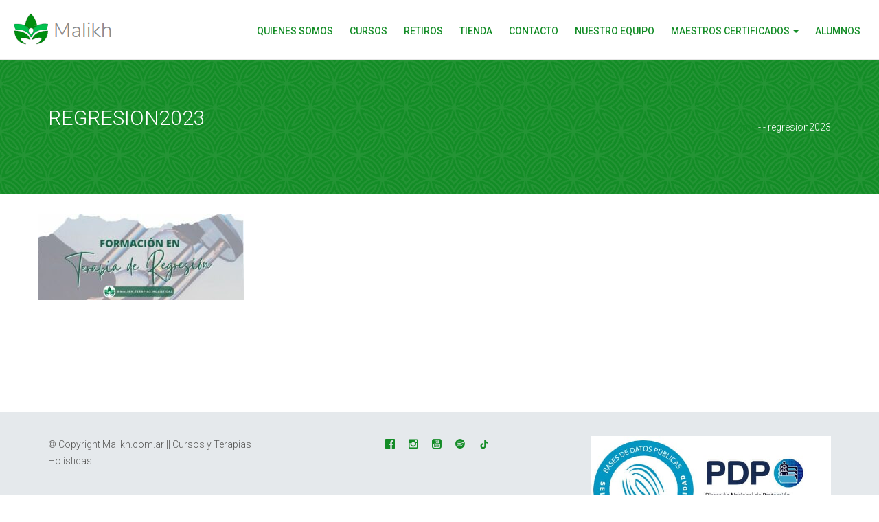

--- FILE ---
content_type: text/html; charset=UTF-8
request_url: https://malikh.com.ar/formacion-en-terapia-de-regresion/regresion2023/
body_size: 12112
content:
<!DOCTYPE html>
<!--[if IE 8]> <html lang="es" class="ie8"> <![endif]-->
<!--[if !IE]><!--> <html lang="es"> <!--<![endif]-->

<head>

<!-- Google tag (gtag.js) -->
<script async src="https://www.googletagmanager.com/gtag/js?id=G-NE3035S825"></script>
<script>
  window.dataLayer = window.dataLayer || [];
  function gtag(){dataLayer.push(arguments);}
  gtag('js', new Date());

  gtag('config', 'G-NE3035S825');
</script>

<!-- Google Tag Manager -->
<script>(function(w,d,s,l,i){w[l]=w[l]||[];w[l].push({'gtm.start':
new Date().getTime(),event:'gtm.js'});var f=d.getElementsByTagName(s)[0],
j=d.createElement(s),dl=l!='dataLayer'?'&l='+l:'';j.async=true;j.src=
'https://www.googletagmanager.com/gtm.js?id='+i+dl;f.parentNode.insertBefore(j,f);
})(window,document,'script','dataLayer','GTM-M6T6XWN');</script>
<!-- End Google Tag Manager -->

<meta charset="UTF-8">
<!-- Mobile Specific Meta -->
<meta name="viewport" content="width=device-width, initial-scale=1, maximum-scale=1">

<!-- Favicon, Apple Touch Icons and og icons -->
<meta property="og:image" content="//malikh.com.ar/wp-content/uploads/2021/05/favicon-32x32-1.png"/>
<link rel="shortcut icon" type="image/png" href="//malikh.com.ar/wp-content/uploads/2021/05/favicon-32x32-1.png">
<link rel="apple-touch-icon-precomposed" sizes="52x52" href="//malikh.com.ar/wp-content/uploads/2021/05/favicon-32x32-1.png">
<link rel="apple-touch-icon-precomposed" sizes="72x72" href="//malikh.com.ar/wp-content/uploads/2021/05/favicon-32x32-1.png">
<link rel="apple-touch-icon-precomposed" sizes="114x114" href="//malikh.com.ar/wp-content/uploads/2021/05/favicon-32x32-1.png">
<link rel="apple-touch-icon-precomposed" sizes="144x144" href="//malikh.com.ar/wp-content/uploads/2021/05/favicon-32x32-1.png">

<script type="text/javascript">
    var wellnesscenter_url = 'https://malikh.com.ar/wp-content/themes/wellnesscenter';
    var wellnesscenter_home_url = 'https://malikh.com.ar';
    var adminAjax = "https://malikh.com.ar/wp-admin/admin-ajax.php";
</script>

<meta name='robots' content='index, follow, max-image-preview:large, max-snippet:-1, max-video-preview:-1' />
	<style>img:is([sizes="auto" i], [sizes^="auto," i]) { contain-intrinsic-size: 3000px 1500px }</style>
	
	<!-- This site is optimized with the Yoast SEO plugin v26.8 - https://yoast.com/product/yoast-seo-wordpress/ -->
	<title>regresion2023 - Malikh.com.ar</title>
	<link rel="canonical" href="https://malikh.com.ar/formacion-en-terapia-de-regresion/regresion2023/" />
	<meta property="og:locale" content="es_ES" />
	<meta property="og:type" content="article" />
	<meta property="og:title" content="regresion2023 - Malikh.com.ar" />
	<meta property="og:url" content="https://malikh.com.ar/formacion-en-terapia-de-regresion/regresion2023/" />
	<meta property="og:site_name" content="Malikh.com.ar" />
	<meta property="og:image" content="https://malikh.com.ar/formacion-en-terapia-de-regresion/regresion2023" />
	<meta property="og:image:width" content="600" />
	<meta property="og:image:height" content="250" />
	<meta property="og:image:type" content="image/jpeg" />
	<meta name="twitter:card" content="summary_large_image" />
	<script type="application/ld+json" class="yoast-schema-graph">{"@context":"https://schema.org","@graph":[{"@type":"WebPage","@id":"https://malikh.com.ar/formacion-en-terapia-de-regresion/regresion2023/","url":"https://malikh.com.ar/formacion-en-terapia-de-regresion/regresion2023/","name":"regresion2023 - Malikh.com.ar","isPartOf":{"@id":"https://malikh.com.ar/#website"},"primaryImageOfPage":{"@id":"https://malikh.com.ar/formacion-en-terapia-de-regresion/regresion2023/#primaryimage"},"image":{"@id":"https://malikh.com.ar/formacion-en-terapia-de-regresion/regresion2023/#primaryimage"},"thumbnailUrl":"https://malikh.com.ar/wp-content/uploads/2022/06/regresion2023.jpg","datePublished":"2022-10-24T15:50:23+00:00","breadcrumb":{"@id":"https://malikh.com.ar/formacion-en-terapia-de-regresion/regresion2023/#breadcrumb"},"inLanguage":"es","potentialAction":[{"@type":"ReadAction","target":["https://malikh.com.ar/formacion-en-terapia-de-regresion/regresion2023/"]}]},{"@type":"ImageObject","inLanguage":"es","@id":"https://malikh.com.ar/formacion-en-terapia-de-regresion/regresion2023/#primaryimage","url":"https://malikh.com.ar/wp-content/uploads/2022/06/regresion2023.jpg","contentUrl":"https://malikh.com.ar/wp-content/uploads/2022/06/regresion2023.jpg","width":600,"height":250},{"@type":"BreadcrumbList","@id":"https://malikh.com.ar/formacion-en-terapia-de-regresion/regresion2023/#breadcrumb","itemListElement":[{"@type":"ListItem","position":1,"name":"Portada","item":"https://malikh.com.ar/"},{"@type":"ListItem","position":2,"name":"Formación en Terapia de Regresión","item":"https://malikh.com.ar/formacion-en-terapia-de-regresion/"},{"@type":"ListItem","position":3,"name":"regresion2023"}]},{"@type":"WebSite","@id":"https://malikh.com.ar/#website","url":"https://malikh.com.ar/","name":"Malikh.com.ar","description":"Cursos y terapías de Reiki usui, canalización, registros akáshicos, ser zen, biodecodificación, regresión, terapias holísticas para la sanación del alma, limpiezas energéticas","potentialAction":[{"@type":"SearchAction","target":{"@type":"EntryPoint","urlTemplate":"https://malikh.com.ar/?s={search_term_string}"},"query-input":{"@type":"PropertyValueSpecification","valueRequired":true,"valueName":"search_term_string"}}],"inLanguage":"es"}]}</script>
	<!-- / Yoast SEO plugin. -->


<link rel="alternate" type="application/rss+xml" title="Malikh.com.ar &raquo; Feed" href="https://malikh.com.ar/feed/" />
<link rel="alternate" type="application/rss+xml" title="Malikh.com.ar &raquo; Feed de los comentarios" href="https://malikh.com.ar/comments/feed/" />
<script type="text/javascript">
/* <![CDATA[ */
window._wpemojiSettings = {"baseUrl":"https:\/\/s.w.org\/images\/core\/emoji\/15.0.3\/72x72\/","ext":".png","svgUrl":"https:\/\/s.w.org\/images\/core\/emoji\/15.0.3\/svg\/","svgExt":".svg","source":{"concatemoji":"https:\/\/malikh.com.ar\/wp-includes\/js\/wp-emoji-release.min.js?ver=70d4cf496411622f5806e776b3e074fc"}};
/*! This file is auto-generated */
!function(i,n){var o,s,e;function c(e){try{var t={supportTests:e,timestamp:(new Date).valueOf()};sessionStorage.setItem(o,JSON.stringify(t))}catch(e){}}function p(e,t,n){e.clearRect(0,0,e.canvas.width,e.canvas.height),e.fillText(t,0,0);var t=new Uint32Array(e.getImageData(0,0,e.canvas.width,e.canvas.height).data),r=(e.clearRect(0,0,e.canvas.width,e.canvas.height),e.fillText(n,0,0),new Uint32Array(e.getImageData(0,0,e.canvas.width,e.canvas.height).data));return t.every(function(e,t){return e===r[t]})}function u(e,t,n){switch(t){case"flag":return n(e,"\ud83c\udff3\ufe0f\u200d\u26a7\ufe0f","\ud83c\udff3\ufe0f\u200b\u26a7\ufe0f")?!1:!n(e,"\ud83c\uddfa\ud83c\uddf3","\ud83c\uddfa\u200b\ud83c\uddf3")&&!n(e,"\ud83c\udff4\udb40\udc67\udb40\udc62\udb40\udc65\udb40\udc6e\udb40\udc67\udb40\udc7f","\ud83c\udff4\u200b\udb40\udc67\u200b\udb40\udc62\u200b\udb40\udc65\u200b\udb40\udc6e\u200b\udb40\udc67\u200b\udb40\udc7f");case"emoji":return!n(e,"\ud83d\udc26\u200d\u2b1b","\ud83d\udc26\u200b\u2b1b")}return!1}function f(e,t,n){var r="undefined"!=typeof WorkerGlobalScope&&self instanceof WorkerGlobalScope?new OffscreenCanvas(300,150):i.createElement("canvas"),a=r.getContext("2d",{willReadFrequently:!0}),o=(a.textBaseline="top",a.font="600 32px Arial",{});return e.forEach(function(e){o[e]=t(a,e,n)}),o}function t(e){var t=i.createElement("script");t.src=e,t.defer=!0,i.head.appendChild(t)}"undefined"!=typeof Promise&&(o="wpEmojiSettingsSupports",s=["flag","emoji"],n.supports={everything:!0,everythingExceptFlag:!0},e=new Promise(function(e){i.addEventListener("DOMContentLoaded",e,{once:!0})}),new Promise(function(t){var n=function(){try{var e=JSON.parse(sessionStorage.getItem(o));if("object"==typeof e&&"number"==typeof e.timestamp&&(new Date).valueOf()<e.timestamp+604800&&"object"==typeof e.supportTests)return e.supportTests}catch(e){}return null}();if(!n){if("undefined"!=typeof Worker&&"undefined"!=typeof OffscreenCanvas&&"undefined"!=typeof URL&&URL.createObjectURL&&"undefined"!=typeof Blob)try{var e="postMessage("+f.toString()+"("+[JSON.stringify(s),u.toString(),p.toString()].join(",")+"));",r=new Blob([e],{type:"text/javascript"}),a=new Worker(URL.createObjectURL(r),{name:"wpTestEmojiSupports"});return void(a.onmessage=function(e){c(n=e.data),a.terminate(),t(n)})}catch(e){}c(n=f(s,u,p))}t(n)}).then(function(e){for(var t in e)n.supports[t]=e[t],n.supports.everything=n.supports.everything&&n.supports[t],"flag"!==t&&(n.supports.everythingExceptFlag=n.supports.everythingExceptFlag&&n.supports[t]);n.supports.everythingExceptFlag=n.supports.everythingExceptFlag&&!n.supports.flag,n.DOMReady=!1,n.readyCallback=function(){n.DOMReady=!0}}).then(function(){return e}).then(function(){var e;n.supports.everything||(n.readyCallback(),(e=n.source||{}).concatemoji?t(e.concatemoji):e.wpemoji&&e.twemoji&&(t(e.twemoji),t(e.wpemoji)))}))}((window,document),window._wpemojiSettings);
/* ]]> */
</script>
	<style type="text/css">
	img.wp-smiley,
	img.emoji {
		display: inline !important;
		border: none !important;
		box-shadow: none !important;
		height: 1em !important;
		width: 1em !important;
		margin: 0 0.07em !important;
		vertical-align: -0.1em !important;
		background: none !important;
		padding: 0 !important;
	}
	</style>
	<link rel='stylesheet' id='twb-open-sans-css' href='https://fonts.googleapis.com/css?family=Open+Sans%3A300%2C400%2C500%2C600%2C700%2C800&#038;display=swap&#038;ver=70d4cf496411622f5806e776b3e074fc' type='text/css' media='all' />
<link rel='stylesheet' id='twb-global-css' href='https://malikh.com.ar/wp-content/plugins/form-maker/booster/assets/css/global.css?ver=1.0.0' type='text/css' media='all' />
<link rel="https://api.w.org/" href="https://malikh.com.ar/wp-json/" /><link rel="alternate" title="JSON" type="application/json" href="https://malikh.com.ar/wp-json/wp/v2/media/2610" /><link rel="EditURI" type="application/rsd+xml" title="RSD" href="https://malikh.com.ar/xmlrpc.php?rsd" />
<link rel="alternate" title="oEmbed (JSON)" type="application/json+oembed" href="https://malikh.com.ar/wp-json/oembed/1.0/embed?url=https%3A%2F%2Fmalikh.com.ar%2Fformacion-en-terapia-de-regresion%2Fregresion2023%2F" />
<link rel="alternate" title="oEmbed (XML)" type="text/xml+oembed" href="https://malikh.com.ar/wp-json/oembed/1.0/embed?url=https%3A%2F%2Fmalikh.com.ar%2Fformacion-en-terapia-de-regresion%2Fregresion2023%2F&#038;format=xml" />
<link href='https://fonts.googleapis.com/css?family=Roboto:300,400,500,700' rel='stylesheet' type='text/css'> 
	<noscript><style>.woocommerce-product-gallery{ opacity: 1 !important; }</style></noscript>
	<style type='text/css'>#teaser-blog { background-image: url(https://malikh.com.ar/wp-content/themes/wellnesscenter/assets/img/cta-background.png); }body { font-family: 'Roboto', sans-serif;   font-weight: 300! important; }</style>		<style type="text/css" id="wp-custom-css">
			/*ICON MEGA MENU*/
.mega-menu-activated .navbar-nav a::before {
    color: #138c26 !important;
}

/* Grilla */
.pgafu-post-grid-content {
    border: solid 1px lightgreen;
    padding: 7px;
}

#closing-form7 {
	display: none;
}

#fm-popover-inner-background7 {
	pointer-events: none;
}

#pdp {
		text-align: right;
	}

@media (max-width:960px){
#pdp {
		text-align: center;
	  padding-top: 20px;
	}
	
.woocommerce .col2-set, .woocommerce-page .col2-set {
    width: 90% !important;
	  margin-left: 20px;
}

	#order_review_heading, #order_review {
    width: 90% !important;
		float: left !important;
		margin-left: 20px !important;
	}
	
}

@media (max-width:420px){
	ul#pgafu-filtr-1 {
    display: inline-flex;
    flex-direction: row;
    flex-wrap: wrap;
    justify-content: center;
    align-items: flex-start;
    margin: 0 auto;
    padding: 0px;
}
	
}

.payment_box.payment_method_woo-mercado-pago-basic { display: none; }		</style>
		<style type="text/css"> #appointmentModal .modal-dialog .modal-content .modal-body .service-and-date .input-group-addon,#appointmentModal .modal-dialog .modal-content .modal-header,#page-preloader,#teaser-blog,.btn.btn-color1,.btn.btn-primary,.btn.btn-success,.call-to-action,.error-page form .input-group-addon,.gallery .gallery-container .gallery-thumbnail-container .gallery-thumbnail-overlay,.label-default,.meta-featured-post,.newsletter-simple form .newsletter-submit:hover,.pagination .page-numbers li.active,.pricing-table .pricing-table-offer.highlight-col .offer-action button,.pricing-table .pricing-table-offer.highlight-col .offer-title,.review-slider .carousel-indicators li,.sidebar .widget .tagcloud a,.tooltip .tooltip-inner,.woocommerce #respond input#submit.alt, .woocommerce a.button.alt, .woocommerce button.button.alt, .woocommerce input.button.alt{background-color:#138c26 !important}.about-us-large .person:hover .person-img .person-img-background,.btn.btn-color1:hover,.btn.btn-primary:hover,.btn.btn-success:hover,.pricing-table .pricing-table-offer.highlight-col .offer-price,.pricing-table .pricing-table-offer:hover .offer-action button:hover,.pricing-table .pricing-table-offer:hover .offer-price,.search-form form .input-group-addon, a.more-link{background-color:#8ac693 !important}#appointmentModal .modal-dialog .modal-content .modal-body .newsletter-checkbox input[type=checkbox]:checked.label:before,#appointmentModal .modal-dialog .modal-content .modal-body .service-and-date .service-select select,#appointmentModal .modal-dialog .modal-content .modal-body .service-and-date .service-select:after,#appointmentModal .modal-dialog .modal-content .modal-body .service-and-date .time-select:after,#appointmentModal .modal-dialog .modal-content .modal-body h2,#appointmentModal .modal-dialog .modal-content .modal-body h3,#footer-bar h2,.about-us-large .person .person-socialmedia li a:hover,.about-us-large .person h3,.about-us-large h2 small,.author-post .author-content h2,.blog-post.blog-card .post-title a,.btn.navbar-btn:hover,.call-to-action .btn,.contact-form-gmap .contact-info .address-icon,.contact-form-gmap .contact-info .phone-icon,.contact-form-gmap h2 small,.contact-info .address-icon,.contact-info .phone-icon,.content-img-right h3,.error-page form .input-group input,.error-page h3,.features-img h3,.fw-list.list-icon li i,.fw-quote small:before,.fw-tabs-left.fw-tabs-minimal .nav-tabs>li.active>a,.fw-tabs-left.fw-tabs-minimal .nav-tabs>li.active>a:focus,.fw-tabs-left.fw-tabs-minimal .nav-tabs>li.active>a:hover,.fw-tabs-minimal .nav-tabs>li.active>a,.fw-tabs-minimal .nav-tabs>li.active>a:focus,.fw-tabs-minimal .nav-tabs>li.active>a:hover,.fw-tabs-minimal .nav-tabs>li>a:hover,.fw-team .fw-team-socials a:hover,.intro-full-screen h1,.my-tooltip,.navigation-top .navbar-nav li a.btn:hover,.navigation-top .navbar-nav li a:hover,.pagination .page-numbers li a,.pricing-table .pricing-table-offer.highlight-col .offer-price,.pricing-table .pricing-table-offer.highlight-col .offer-price .currency,.pricing-table .pricing-table-offer:hover .offer-action button,.pricing-table .pricing-table-offer:hover .offer-price,.pricing-table .pricing-table-offer:hover .offer-title,.pricing-table h2 small,.product-info h3,.product-info ul li i,.review-slider .reviews-author,.review-slider .reviews-header,.search-form form .input-group input,.section-header .fw-special-title small,.sidebar .widget ul li i,.sidebar .widget-title,.single .meta-featured-post,.single-post-tags li:first-of-type,.tab-content .nav-tabs li a:hover,.tab-content .nav-tabs li.active a,.tab-content .tab-content h4,.tab-content h2 small,a,a:active,a:hover,a:visited, .gallery-pl, .bt-slide-title{color:#138c26 !important}.about-us-large .person .person-socialmedia li a::before,.contact-form-gmap .contact-info .address-icon,.contact-form-gmap .contact-info .phone-icon,.contact-info .address-icon,.contact-info .phone-icon,.fw-quote small:before,.fw-tabs-left.fw-tabs-minimal .nav-tabs>li.active>a,.fw-tabs-left.fw-tabs-minimal .nav-tabs>li.active>a:focus,.fw-tabs-left.fw-tabs-minimal .nav-tabs>li.active>a:hover,.fw-tabs-minimal .nav-tabs>li.active>a,.fw-tabs-minimal .nav-tabs>li.active>a:focus,.fw-tabs-minimal .nav-tabs>li.active>a:hover,.fw-tabs-minimal .nav-tabs>li>a:hover,.my-tooltip,.pricing-table .pricing-table-offer:hover .offer-action button,.review-slider .carousel-indicators .active,.tab-content .nav-tabs li a:hover,.tab-content .nav-tabs li.active a,.tab-content .tab-content .tab-content-img,.tooltip .tooltip-arrow,ol.comments li div.vcard img.photo, .btn.navbar-btn::before,.blog-post blockquote{border-color:#138c26 !important}.blog-post .post-attachment,.features-img .feature-img{border-color:#8ac693 !important} .navigation-top .navbar-nav li a.btn:hover, #appointmentModal .modal-dialog .modal-content .modal-body .service-and-date .service-select, .wp-calendar td#today, .pricing-table .pricing-table-offer.highlight-col .offer-action button:hover{color: #138c26!important; }::selection{background:#138c26 !important}::-moz-selection{background:#138c26 !important} #page-preloader { background-color: #138c26 !important; position: absolute; width: 100%; height: 100%; z-index: 9999; padding-top: 8%; top: 0; }.woocommerce-cart .wc-proceed-to-checkout a.checkout-button, .woocommerce button.button.alt, .woocommerce .cart .button, .woocommerce .cart input.button,.woocommerce input.button, .woocommerce input.button.alt{background: #138c26 !important;}.woocommerce-cart .wc-proceed-to-checkout a:hover.checkout-button, .woocommerce button.button.alt:hover, .woocommerce input.button.alt:hover{background: #138c26 !important;}.woocommerce span.onsale {background-color: #138c26 !important;}.woocommerce div.product p.price, .woocommerce div.product span.price {color: #138c26 !important;}.woocommerce .woocommerce-message, .woocommerce .woocommerce-info {border-top-color: #138c26 !important;}.woocommerce .woocommerce-message:before, .woocommerce .star-rating span:before {color: #138c26 !important;}.woocommerce #respond input#submit, .fw-shortcode-calendar .day-highlight {background: #138c26 !important;}.widget_product_search .search-form input[type='submit'],a.button.add_to_cart_button.product_type_simple, .widget_product_search input[type='submit'] {background-color:#138c26 !important;}#sidebar .buttons a{background-color:#138c26 !important;} </style>
<!-- Facebook Pixel Code -->
<script>
  !function(f,b,e,v,n,t,s)
  {if(f.fbq)return;n=f.fbq=function(){n.callMethod?
  n.callMethod.apply(n,arguments):n.queue.push(arguments)};
  if(!f._fbq)f._fbq=n;n.push=n;n.loaded=!0;n.version='2.0';
  n.queue=[];t=b.createElement(e);t.async=!0;
  t.src=v;s=b.getElementsByTagName(e)[0];
  s.parentNode.insertBefore(t,s)}(window, document,'script',
  'https://connect.facebook.net/en_US/fbevents.js');
  fbq('init', '162487167608339');
  fbq('track', 'PageView');
</script>
<noscript><img height="1" width="1" style="display:none"
  src="https://www.facebook.com/tr?id=162487167608339&ev=PageView&noscript=1"
/></noscript>
<!-- End Facebook Pixel Code -->
	
</head>
<body data-rsssl=1 class="attachment attachment-template-default single single-attachment postid-2610 attachmentid-2610 attachment-jpeg theme-wellnesscenter woocommerce-no-js" >

    	
<!-- Google Tag Manager (noscript) -->
<noscript><iframe src="https://www.googletagmanager.com/ns.html?id=GTM-M6T6XWN"
height="0" width="0" style="display:none;visibility:hidden"></iframe></noscript>
<!-- End Google Tag Manager (noscript) -->

<!-- Navigation Top start -->
<nav class="navbar navbar-default navbar-fixed-top navigation-top " id="navigation-top" >
    <div class="container-fluid">
        <!-- Brand and toggle get grouped for better mobile display -->
        <div class="navbar-header">
            <button type="button" class="navbar-toggle collapsed" data-toggle="collapse"
                    data-target="#bs-navbar-collapse-1">
                <span class="sr-only">Toggle navigation</span>
                <span class="icon-bar"></span>
                <span class="icon-bar"></span>
                <span class="icon-bar"></span>
            </button>
            <!-- Logo start -->
            <a class="navbar-brand nav-logo" href="https://malikh.com.ar">
                <img src="//malikh.com.ar/wp-content/uploads/2021/05/MAlLIKH.png" alt="Malikh.com.ar"/>
            </a>
            <!-- Logo end -->
        </div>

        <!-- Nav-Links start -->
        <div id="bs-navbar-collapse-1" class="collapse navbar-collapse"><ul id="menu-main-menu" class="nav navbar-nav navbar-right"><li id="menu-item-261" class="menu-item menu-item-type-post_type menu-item-object-page menu-item-on"><a title="Quienes Somos" href="https://malikh.com.ar/#quienes-somos">Quienes Somos</a></li>
<li id="menu-item-2334" class="menu-item menu-item-type-post_type menu-item-object-page menu-item-no"><a title="CURSOS" href="https://malikh.com.ar/informacion/">CURSOS</a></li>
<li id="menu-item-3010" class="menu-item menu-item-type-post_type menu-item-object-page menu-item-on"><a title="Retiros" href="https://malikh.com.ar/#kamiare">Retiros</a></li>
<li id="menu-item-1505" class="menu-item menu-item-type-custom menu-item-object-custom menu-item-"><a title="Tienda" target="_blank" href="https://tienda.malikh.com.ar/">Tienda</a></li>
<li id="menu-item-160" class="menu-item menu-item-type-post_type menu-item-object-page menu-item-on"><a title="Contacto" href="https://malikh.com.ar/#contacto">Contacto</a></li>
<li id="menu-item-3081" class="menu-item menu-item-type-post_type menu-item-object-page menu-item-on"><a title="Nuestro Equipo" href="https://malikh.com.ar/#nuestro-equipo">Nuestro Equipo</a></li>
<li id="menu-item-1884" class="menu-item menu-item-type-custom menu-item-object-custom menu-item-has-children menu-item- dropdown"><a title="Maestros Certificados" href="#" data-toggle="dropdown" class="dropdown-toggle" aria-haspopup="true">Maestros Certificados <span class="caret"></span></a>
<ul role="menu" class="dropdown-menu">
	<li id="menu-item-3099" class="menu-item menu-item-type-custom menu-item-object-custom menu-item-home menu-item-"><a title="Programa maestros certificados" href="https://malikh.com.ar/#athoa">Programa maestros certificados</a></li>
</ul>
</li>
<li id="menu-item-1545" class="menu-item menu-item-type-custom menu-item-object-custom menu-item-"><a title="Alumnos" target="_blank" href="https://alumnos.malikh.com.ar/">Alumnos</a></li>
</ul></div>        <!-- Nav-Links end -->
    </div>
</nav>
<!-- Navigation Top end --><!-- Teaser start -->
<div id="teaser-blog">
    <div class="container">
        <div class="row">

            <div class="col-md-6">
                <h2 class="title">regresion2023</h2>
                <div class="post-head-meta"><ul class="list-inline entry-meta post-date"></ul></div>
            </div>
            <div class="col-md-6 text-right">
                <div id="crumbs" class="breadcrumbs"><span><a href="https://malikh.com.ar">Home</a></span> - <span></span> - <span>regresion2023</span></div>            </div>

        </div>
    </div>
</div>
<!-- Teaser end -->

<!-- Blog Posts start -->
<div id="post-2610" class="post-2610 attachment type-attachment status-inherit hentry" >
    <div class="container">
        <div class="row">
            <div class="col-md-8">
                <div class="blog-box">
                    <div class="blog-post single-post">
                        
                        
                        <div class="post-content-text">
                            <!-- Article content -->
                                	<!-- Article content -->
	<div class="entry-content">
		
        <p class="attachment"><a href='https://malikh.com.ar/wp-content/uploads/2022/06/regresion2023.jpg'><img decoding="async" width="300" height="125" src="https://malikh.com.ar/wp-content/uploads/2022/06/regresion2023-300x125.jpg" class="attachment-medium size-medium" alt="" srcset="https://malikh.com.ar/wp-content/uploads/2022/06/regresion2023-300x125.jpg 300w, https://malikh.com.ar/wp-content/uploads/2022/06/regresion2023.jpg 600w" sizes="(max-width: 300px) 100vw, 300px" /></a></p>
	</div> <!-- end entry-content -->
                            <!-- end entry-content -->

                            <!-- Article footer -->
                            <footer class="entry-footer">
                                                            </footer> <!-- end entry-footer -->

                                                    </div>
                        
                        
                                            </div>
                </div>
            </div>
            <div class="col-md-4">
                
    <div class="sidebar">
        <aside id="search-2" class="widget widget_search">
    <div class="search-widget search-form">
        <form method="get" class="searchform" action="https://malikh.com.ar/" id="search">
            <div class="input-group">
                <span class="input-group-addon"><span class="glyphicon glyphicon-search"></span></span>
                <input type="text" name="s" class="form-control"  placeholder="Buscar..." value="">
            </div>
        </form>
    </div></aside>
		<aside id="recent-posts-2" class="widget widget_recent_entries">
		<h3 class="widget-title">Entradas recientes</h3>
		<ul>
											<li>
					<a href="https://malikh.com.ar/tarot-arquetipico-numeros-arbol-de-la-vida-y-letras-hebreas/">TAROT ARQUETIPICO, NUMEROS, ARBOL DE LA VIDA Y LETRAS HEBREAS.</a>
									</li>
											<li>
					<a href="https://malikh.com.ar/pago-formacion-en-canalizacion-angelical/">Pago Formación en canalización angelical</a>
									</li>
											<li>
					<a href="https://malikh.com.ar/terapias-angelicales/">Master en terapias angelicales</a>
									</li>
											<li>
					<a href="https://malikh.com.ar/el-camino-del-chaman-formacion-en-chamanismo/">El camino del chamán &#8211; Iniciaciones Chamánicas</a>
									</li>
											<li>
					<a href="https://malikh.com.ar/master-registros-consultoria-akashica/">Master en Registros y consultoría Akáshica</a>
									</li>
					</ul>

		</aside><aside id="archives-2" class="widget widget_archive"><h3 class="widget-title">Archivos</h3>
			<ul>
					<li><a href='https://malikh.com.ar/2025/12/'>diciembre 2025</a></li>
	<li><a href='https://malikh.com.ar/2024/03/'>marzo 2024</a></li>
	<li><a href='https://malikh.com.ar/2022/06/'>junio 2022</a></li>
	<li><a href='https://malikh.com.ar/2022/05/'>mayo 2022</a></li>
	<li><a href='https://malikh.com.ar/2022/04/'>abril 2022</a></li>
	<li><a href='https://malikh.com.ar/2022/03/'>marzo 2022</a></li>
	<li><a href='https://malikh.com.ar/2022/02/'>febrero 2022</a></li>
	<li><a href='https://malikh.com.ar/2021/12/'>diciembre 2021</a></li>
	<li><a href='https://malikh.com.ar/2021/10/'>octubre 2021</a></li>
	<li><a href='https://malikh.com.ar/2021/09/'>septiembre 2021</a></li>
	<li><a href='https://malikh.com.ar/2021/08/'>agosto 2021</a></li>
	<li><a href='https://malikh.com.ar/2021/07/'>julio 2021</a></li>
	<li><a href='https://malikh.com.ar/2021/06/'>junio 2021</a></li>
	<li><a href='https://malikh.com.ar/2021/05/'>mayo 2021</a></li>
	<li><a href='https://malikh.com.ar/2021/04/'>abril 2021</a></li>
	<li><a href='https://malikh.com.ar/2021/03/'>marzo 2021</a></li>
	<li><a href='https://malikh.com.ar/2021/02/'>febrero 2021</a></li>
	<li><a href='https://malikh.com.ar/2020/12/'>diciembre 2020</a></li>
	<li><a href='https://malikh.com.ar/2020/11/'>noviembre 2020</a></li>
	<li><a href='https://malikh.com.ar/2020/10/'>octubre 2020</a></li>
	<li><a href='https://malikh.com.ar/2020/09/'>septiembre 2020</a></li>
	<li><a href='https://malikh.com.ar/2020/08/'>agosto 2020</a></li>
	<li><a href='https://malikh.com.ar/2020/07/'>julio 2020</a></li>
	<li><a href='https://malikh.com.ar/2020/06/'>junio 2020</a></li>
	<li><a href='https://malikh.com.ar/2020/05/'>mayo 2020</a></li>
	<li><a href='https://malikh.com.ar/2020/04/'>abril 2020</a></li>
	<li><a href='https://malikh.com.ar/2020/03/'>marzo 2020</a></li>
	<li><a href='https://malikh.com.ar/2020/02/'>febrero 2020</a></li>
	<li><a href='https://malikh.com.ar/2020/01/'>enero 2020</a></li>
	<li><a href='https://malikh.com.ar/2019/12/'>diciembre 2019</a></li>
	<li><a href='https://malikh.com.ar/2019/11/'>noviembre 2019</a></li>
	<li><a href='https://malikh.com.ar/2019/10/'>octubre 2019</a></li>
	<li><a href='https://malikh.com.ar/2019/06/'>junio 2019</a></li>
	<li><a href='https://malikh.com.ar/2019/04/'>abril 2019</a></li>
	<li><a href='https://malikh.com.ar/2019/02/'>febrero 2019</a></li>
	<li><a href='https://malikh.com.ar/2019/01/'>enero 2019</a></li>
	<li><a href='https://malikh.com.ar/2018/10/'>octubre 2018</a></li>
	<li><a href='https://malikh.com.ar/2018/09/'>septiembre 2018</a></li>
	<li><a href='https://malikh.com.ar/2018/08/'>agosto 2018</a></li>
	<li><a href='https://malikh.com.ar/2018/06/'>junio 2018</a></li>
	<li><a href='https://malikh.com.ar/2018/05/'>mayo 2018</a></li>
	<li><a href='https://malikh.com.ar/2018/04/'>abril 2018</a></li>
	<li><a href='https://malikh.com.ar/2018/02/'>febrero 2018</a></li>
	<li><a href='https://malikh.com.ar/2018/01/'>enero 2018</a></li>
	<li><a href='https://malikh.com.ar/2017/12/'>diciembre 2017</a></li>
	<li><a href='https://malikh.com.ar/2017/08/'>agosto 2017</a></li>
	<li><a href='https://malikh.com.ar/2016/12/'>diciembre 2016</a></li>
	<li><a href='https://malikh.com.ar/2016/10/'>octubre 2016</a></li>
	<li><a href='https://malikh.com.ar/2016/08/'>agosto 2016</a></li>
			</ul>

			</aside><aside id="categories-2" class="widget widget_categories"><h3 class="widget-title">Categorías</h3>
			<ul>
					<li class="cat-item cat-item-153"><a href="https://malikh.com.ar/category/carrito/">Carrito</a>
</li>
	<li class="cat-item cat-item-7"><a href="https://malikh.com.ar/category/cursos/">Cursos</a>
</li>
	<li class="cat-item cat-item-159"><a href="https://malikh.com.ar/category/formaciones-2026/">Formaciones 2026</a>
</li>
	<li class="cat-item cat-item-118"><a href="https://malikh.com.ar/category/gratuitos/">Gratuitos</a>
</li>
	<li class="cat-item cat-item-141"><a href="https://malikh.com.ar/category/no-disponible/">No disponible</a>
</li>
	<li class="cat-item cat-item-116"><a href="https://malikh.com.ar/category/proximos-cursos/">Próximos Cursos</a>
</li>
	<li class="cat-item cat-item-93"><a href="https://malikh.com.ar/category/retiros/">Retiros</a>
</li>
	<li class="cat-item cat-item-9"><a href="https://malikh.com.ar/category/talleres/">Talleres</a>
</li>
	<li class="cat-item cat-item-8"><a href="https://malikh.com.ar/category/terapias/">Terapias</a>
</li>
	<li class="cat-item cat-item-160"><a href="https://malikh.com.ar/category/verano-2026/">verano 2026</a>
</li>
			</ul>

			</aside>    </div> <!-- end sidebar -->
            </div>
        </div>
    </div>
</div>
<!-- Blog Posts end -->



<div id="reikiusui" class="modal fade ool" tabindex="-1" data-backdrop="static">
<div class="modal-dialog">
<div class="modal-content">
<div class="modal-header">
<button class="close" type="button" data-dismiss="modal">×</button>
<h3 id="reikiusui" class="modal-title">Reiki Usui</h3>
</div>
<div class="modal-body">
El término Reiki es una palabra japonesa. REI significa “universal” y hace referencia al alcance y la naturaleza de esta práctica, y KI significa “energía”, de modo que la palabra Reiki se puede entender como la energía vital universal.<br><br>
Es una terapia alternativa en que se trata de lograr la sanación a través del acercamiento de las manos del practicante hacia su objetivo, con el fin de transferirle la “energía universal”.<br><br>
En este curso aprenderás de forma clara y sencilla qué es Reiki realmente, aparte de un método de sanación, y los grandes cambios que genera en nuestro cuerpo físico y espiritual esta disciplina milienaria. Reiki transformará tu vida, llenándola de tranquilidad, equilibrio y paz.<br><br>
Los cursos que dictamos son diferentes al resto, desde el primer día y hasta el último el alumno realiza su sanación y transformación hacia el cambio deseado.<br><br>
</div>
</div>
</div>
</div>



























<div class="clearfix"></div>
<!-- Footer Simple start -->
<footer class="footer-simple wow fadeIn" id="footer-simple-1">
    <div class="container">
        <div class="row">
            <div class="col-md-4"><p>© Copyright Malikh.com.ar || Cursos y Terapias Holísticas.</p></div>
            <div class="col-md-3">
                <ul class="social-media">
					<li><a href="https://www.tiktok.com/@malikhterapiasholisticas?_t=ZM-8zZBPvnZ6pk&_r=1" target="_blank"><svg style="width: 16px; color: #138c26; position: relative; top: 3px;" xmlns="http://www.w3.org/2000/svg" viewBox="0 0 640 640"><!--!Font Awesome Free v7.0.1 by @fontawesome - https://fontawesome.com License - https://fontawesome.com/license/free Copyright 2025 Fonticons, Inc.--><path fill="currentColor" stroke="currentColor" d="M544.5 273.9C500.5 274 457.5 260.3 421.7 234.7L421.7 413.4C421.7 446.5 411.6 478.8 392.7 506C373.8 533.2 347.1 554 316.1 565.6C285.1 577.2 251.3 579.1 219.2 570.9C187.1 562.7 158.3 545 136.5 520.1C114.7 495.2 101.2 464.1 97.5 431.2C93.8 398.3 100.4 365.1 116.1 336C131.8 306.9 156.1 283.3 185.7 268.3C215.3 253.3 248.6 247.8 281.4 252.3L281.4 342.2C266.4 337.5 250.3 337.6 235.4 342.6C220.5 347.6 207.5 357.2 198.4 369.9C189.3 382.6 184.4 398 184.5 413.8C184.6 429.6 189.7 444.8 199 457.5C208.3 470.2 221.4 479.6 236.4 484.4C251.4 489.2 267.5 489.2 282.4 484.3C297.3 479.4 310.4 469.9 319.6 457.2C328.8 444.5 333.8 429.1 333.8 413.4L333.8 64L421.8 64C421.7 71.4 422.4 78.9 423.7 86.2C426.8 102.5 433.1 118.1 442.4 131.9C451.7 145.7 463.7 157.5 477.6 166.5C497.5 179.6 520.8 186.6 544.6 186.6L544.6 274z"/></svg></a></li>
                                                <li><a href="https://open.spotify.com/show/6qYRAn9Hi0ZtcLatrauur9?si=feyucVaERQKIOi1SBqrBsg" target="_blank"><i class="fa fa-spotify"></i></a></li>
                                                        <li><a href="https://www.youtube.com/@malikhterapiasholisticas" target="_blank"><i class="fa fa-youtube-square"></i></a></li>
                                                        <li><a href="https://www.instagram.com/malikh_terapias_holisticas/" target="_blank"><i class="fa fa-instagram"></i></a></li>
                                                        <li><a href="https://www.facebook.com/malikhterapiasholisticas/" target="_blank"><i class="fa fa-facebook-official"></i></a></li>
                                            </ul>
            </div>
			<div class="col-md-5" id="pdp"><img src="https://malikh.com.ar/wp-content/uploads/2024/02/Logo-proteccion-de-datos-personales.jpeg"  style="max-width: 350px;"></div>
        </div>
    </div>
</footer>
<!-- Footer Simple end -->


<a href="#" class="scroll-up-btn hidden-xs"><i class="fa fa-angle-up"></i></a>

<!-- Appointment Modal Start -->
<div class="modal fade ool" id="appointmentModal" tabindex="-1" role="dialog" aria-labelledby="appointmentModalLabel" aria-hidden="true" data-backdrop="static">
    <div class="modal-dialog">
        <div class="modal-content">

                <!-- Modal header start -->
                <div class="modal-header">
                    <button type="button" class="close" data-dismiss="modal" aria-hidden="true">&times;</button>
                    <h4 class="modal-title" id="appointmentModalLabel">Enviar una consulta</h4>
                </div>
                <!-- Modal header end -->

                <!-- Modal body start -->
                <div class="modal-body">
                    <!-- Appointment Info start -->
                    <div class="info-box">
                        <h3><i class="fa fa-info-circle"></i> </h3>
                    </div>
                    <!-- Appointment Info end -->

                [vfb id=1]                </div>
        </div>
    </div>
</div>

<!-- Appointment Modal end -->

<div class="hidden" id="xs_form_success"><div class="vfb-form-success">Your information was successfully submitted.</div></div>
<style>
.navigation-top .navbar-nav li a.btn {
    color: #ffffff !important;
}
</style>
<script type='text/javascript'>
var wellnessSettings = { 
color :      '.$mainColor.', 
onScroll :   'yes', 
};

</script> 
<script type="text/javascript" src="https://malikh.com.ar/wp-includes/js/jquery/jquery.min.js?ver=3.7.1" id="jquery-core-js"></script>
<script type="text/javascript" src="https://malikh.com.ar/wp-includes/js/jquery/jquery-migrate.min.js?ver=3.4.1" id="jquery-migrate-js"></script>
<script type="text/javascript" src="https://malikh.com.ar/wp-content/plugins/form-maker/booster/assets/js/circle-progress.js?ver=1.2.2" id="twb-circle-js"></script>
<script type="text/javascript" id="twb-global-js-extra">
/* <![CDATA[ */
var twb = {"nonce":"4715343f85","ajax_url":"https:\/\/malikh.com.ar\/wp-admin\/admin-ajax.php","plugin_url":"https:\/\/malikh.com.ar\/wp-content\/plugins\/form-maker\/booster","href":"https:\/\/malikh.com.ar\/wp-admin\/admin.php?page=twb_form-maker"};
/* ]]> */
</script>
<script type="text/javascript" src="https://malikh.com.ar/wp-content/plugins/form-maker/booster/assets/js/global.js?ver=1.0.0" id="twb-global-js"></script>
<script type="text/javascript" src="https://malikh.com.ar/wp-content/plugins/woocommerce/assets/js/jquery-blockui/jquery.blockUI.min.js?ver=2.7.0-wc.10.3.7" id="wc-jquery-blockui-js" defer="defer" data-wp-strategy="defer"></script>
<script type="text/javascript" src="https://malikh.com.ar/wp-content/plugins/woocommerce/assets/js/js-cookie/js.cookie.min.js?ver=2.1.4-wc.10.3.7" id="wc-js-cookie-js" defer="defer" data-wp-strategy="defer"></script>
<script type="text/javascript" src="https://malikh.com.ar/wp-content/plugins/woocommerce/assets/js/frontend/woocommerce.min.js?ver=10.3.7" id="woocommerce-js" defer="defer" data-wp-strategy="defer"></script>

<div class="joinchat joinchat--right" data-settings='{"telephone":"5491157417717","mobile_only":false,"button_delay":3,"whatsapp_web":false,"qr":false,"message_views":2,"message_delay":-10,"message_badge":false,"message_send":"","message_hash":"47b35e45"}' hidden aria-hidden="false">
	<div class="joinchat__button" role="button" tabindex="0" aria-label="Envía una consulta Abrir chat">
									<div class="joinchat__tooltip" aria-hidden="true"><div>Envía una consulta</div></div>
			</div>
					<div class="joinchat__chatbox" role="dialog" aria-labelledby="joinchat__label" aria-modal="true">
			<div class="joinchat__header">
				<div id="joinchat__label">
											<span>Malikh</span>
									</div>
				<div class="joinchat__close" role="button" tabindex="0" aria-label="Cerrar"></div>
			</div>
			<div class="joinchat__scroll">
				<div class="joinchat__content">
					<div class="joinchat__chat"><div class="joinchat__bubble">Hola! ¿En qué podemos ayudarte?</div></div>
					<div class="joinchat__open" role="button" tabindex="0">
													<div class="joinchat__open__text">Abrir chat</div>
												<svg class="joinchat__open__icon" width="60" height="60" viewbox="0 0 400 400">
							<path class="joinchat__pa" d="M168.83 200.504H79.218L33.04 44.284a1 1 0 0 1 1.386-1.188L365.083 199.04a1 1 0 0 1 .003 1.808L34.432 357.903a1 1 0 0 1-1.388-1.187l29.42-99.427"/>
							<path class="joinchat__pb" d="M318.087 318.087c-52.982 52.982-132.708 62.922-195.725 29.82l-80.449 10.18 10.358-80.112C18.956 214.905 28.836 134.99 81.913 81.913c65.218-65.217 170.956-65.217 236.174 0 42.661 42.661 57.416 102.661 44.265 157.316"/>
						</svg>
					</div>
				</div>
			</div>
		</div>
	</div>
	<script type='text/javascript'>
		(function () {
			var c = document.body.className;
			c = c.replace(/woocommerce-no-js/, 'woocommerce-js');
			document.body.className = c;
		})();
	</script>
	<link rel='stylesheet' id='so-css-wellnesscenter-css' href='https://malikh.com.ar/wp-content/uploads/so-css/so-css-wellnesscenter.css?ver=1757460634' type='text/css' media='all' />
<style id='wp-emoji-styles-inline-css' type='text/css'>

	img.wp-smiley, img.emoji {
		display: inline !important;
		border: none !important;
		box-shadow: none !important;
		height: 1em !important;
		width: 1em !important;
		margin: 0 0.07em !important;
		vertical-align: -0.1em !important;
		background: none !important;
		padding: 0 !important;
	}
</style>
<link rel='stylesheet' id='joinchat-button-style-css' href='https://malikh.com.ar/wp-content/plugins/creame-whatsapp-me/gutenberg/build/style-index.css?ver=0.1.0' type='text/css' media='all' />
<link rel='stylesheet' id='wc_mercadopago_checkout_components-css' href='https://malikh.com.ar/wp-content/plugins/woocommerce-mercadopago/assets/css/checkouts/mp-plugins-components.min.css?ver=8.7.2' type='text/css' media='all' />
<link rel='stylesheet' id='pgafu-public-style-css' href='https://malikh.com.ar/wp-content/plugins/post-grid-and-filter-ultimate/assets/css/pgafu-public.css?ver=1.7.4' type='text/css' media='all' />
<link rel='stylesheet' id='woocommerce-layout-css' href='https://malikh.com.ar/wp-content/plugins/woocommerce/assets/css/woocommerce-layout.css?ver=10.3.7' type='text/css' media='all' />
<link rel='stylesheet' id='woocommerce-smallscreen-css' href='https://malikh.com.ar/wp-content/plugins/woocommerce/assets/css/woocommerce-smallscreen.css?ver=10.3.7' type='text/css' media='only screen and (max-width: 768px)' />
<link rel='stylesheet' id='woocommerce-general-css' href='https://malikh.com.ar/wp-content/plugins/woocommerce/assets/css/woocommerce.css?ver=10.3.7' type='text/css' media='all' />
<style id='woocommerce-inline-inline-css' type='text/css'>
.woocommerce form .form-row .required { visibility: visible; }
</style>
<link rel='stylesheet' id='brands-styles-css' href='https://malikh.com.ar/wp-content/plugins/woocommerce/assets/css/brands.css?ver=10.3.7' type='text/css' media='all' />
<link rel='stylesheet' id='bootstrap-css' href='https://malikh.com.ar/wp-content/themes/wellnesscenter/assets/css/bootstrap.min.css?ver=1.6' type='text/css' media='all' />
<link rel='stylesheet' id='fontawesome-css' href='https://malikh.com.ar/wp-content/themes/wellnesscenter/assets/css/font-awesome.min.css?ver=1.6' type='text/css' media='all' />
<link rel='stylesheet' id='animate-css' href='https://malikh.com.ar/wp-content/themes/wellnesscenter/assets/css/animate.min.css?ver=1.6' type='text/css' media='all' />
<link rel='stylesheet' id='animated-headlines-css' href='https://malikh.com.ar/wp-content/themes/wellnesscenter/assets/css/animated-headlines.css?ver=1.6' type='text/css' media='all' />
<link rel='stylesheet' id='bootstrap-datepicker-css' href='https://malikh.com.ar/wp-content/themes/wellnesscenter/assets/css/bootstrap-datepicker.min.css?ver=1.6' type='text/css' media='all' />
<link rel='stylesheet' id='fancybox-css' href='https://malikh.com.ar/wp-content/themes/wellnesscenter/assets/fancybox/jquery.fancybox.css?ver=1.6' type='text/css' media='all' />
<link rel='stylesheet' id='wellnesscenter-form-builder-css' href='https://malikh.com.ar/wp-content/themes/wellnesscenter/assets/css/wellnesscenter-form-builder.min.css?ver=1.6' type='text/css' media='all' />
<link rel='stylesheet' id='wellnesscenter-wp-utility-css' href='https://malikh.com.ar/wp-content/themes/wellnesscenter/assets/css/wellnesscenter-wp-utility.css?ver=1.6' type='text/css' media='all' />
<link rel='stylesheet' id='wellnesscenter-fw-utility-css' href='https://malikh.com.ar/wp-content/themes/wellnesscenter/assets/css/wellnesscenter-fw-utility.css?ver=1.6' type='text/css' media='all' />
<link rel='stylesheet' id='wellnesscenter-styles-css' href='https://malikh.com.ar/wp-content/themes/wellnesscenter/assets/css/wellnesscenter-styles.css?ver=1.6' type='text/css' media='all' />
<link rel='stylesheet' id='wellnesscenter-ie8fix-css' href='https://malikh.com.ar/wp-content/themes/wellnesscenter/assets/css/wellnesscenter-ie8fix.css?ver=1.6' type='text/css' media='all' />
<link rel='stylesheet' id='wellnesscenter-override-css' href='https://malikh.com.ar/wp-content/themes/wellnesscenter/assets/css/wellnesscenter-override.css?ver=1.6' type='text/css' media='all' />
<link rel='stylesheet' id='joinchat-css' href='https://malikh.com.ar/wp-content/plugins/creame-whatsapp-me/public/css/joinchat.min.css?ver=6.0.9' type='text/css' media='all' />
<script type="text/javascript" src="https://malikh.com.ar/wp-content/plugins/creame-whatsapp-me/public/js/joinchat.min.js?ver=6.0.9" id="joinchat-js" defer="defer" data-wp-strategy="defer"></script>
<script type="text/javascript" src="https://malikh.com.ar/wp-content/plugins/woocommerce/assets/js/sourcebuster/sourcebuster.min.js?ver=10.3.7" id="sourcebuster-js-js"></script>
<script type="text/javascript" id="wc-order-attribution-js-extra">
/* <![CDATA[ */
var wc_order_attribution = {"params":{"lifetime":1.0e-5,"session":30,"base64":false,"ajaxurl":"https:\/\/malikh.com.ar\/wp-admin\/admin-ajax.php","prefix":"wc_order_attribution_","allowTracking":true},"fields":{"source_type":"current.typ","referrer":"current_add.rf","utm_campaign":"current.cmp","utm_source":"current.src","utm_medium":"current.mdm","utm_content":"current.cnt","utm_id":"current.id","utm_term":"current.trm","utm_source_platform":"current.plt","utm_creative_format":"current.fmt","utm_marketing_tactic":"current.tct","session_entry":"current_add.ep","session_start_time":"current_add.fd","session_pages":"session.pgs","session_count":"udata.vst","user_agent":"udata.uag"}};
/* ]]> */
</script>
<script type="text/javascript" src="https://malikh.com.ar/wp-content/plugins/woocommerce/assets/js/frontend/order-attribution.min.js?ver=10.3.7" id="wc-order-attribution-js"></script>
<script type="text/javascript" src="https://malikh.com.ar/wp-content/themes/wellnesscenter/assets/js/bootstrap.min.js?ver=1.6" id="bootstrap-js"></script>
<script type="text/javascript" src="https://malikh.com.ar/wp-content/themes/wellnesscenter/assets/js/wow.min.js?ver=1.6" id="wow-js"></script>
<script type="text/javascript" src="https://malikh.com.ar/wp-content/themes/wellnesscenter/assets/js/animated-headlines.js?ver=1.6" id="animated-headlines-js"></script>
<script type="text/javascript" src="https://malikh.com.ar/wp-content/themes/wellnesscenter/assets/js/bootstrap-datepicker.min.js?ver=1.6" id="bootstrap-datepicker-js"></script>
<script type="text/javascript" src="https://malikh.com.ar/wp-content/themes/wellnesscenter/assets/fancybox/jquery.fancybox.pack.js?ver=1.6" id="fancybox-js"></script>
<script type="text/javascript" src="https://malikh.com.ar/wp-content/themes/wellnesscenter/assets/js/fw-form-helpers.js?ver=1.6" id="xs-fw-form-helpers.js-js"></script>
<script type="text/javascript" src="https://malikh.com.ar/wp-content/themes/wellnesscenter/assets/js/wellnesscenter-custom.js?ver=1.6" id="wellnesscenter-custom-js"></script>
</body>
</html>

--- FILE ---
content_type: text/css
request_url: https://malikh.com.ar/wp-content/uploads/so-css/so-css-wellnesscenter.css?ver=1757460634
body_size: 1418
content:
/*ICON MEGA MENU*/
.mega-menu-activated .navbar-nav a::before {
    color: #138c26 !important;
}

/* Grilla */
.pgafu-post-grid-content {
    border: solid 1px lightgreen;
    padding: 7px;
}

/* boton link princ */
a.btn.btn-primary.btn-lg {
    color: white !important;
}
a.btn.btn-primary.btn-lg:hover {
    background: #0d6648 !important;
    color: #9eff9e !important;
}
/* destacada */
.destacada {
    margin: 15px !important;
    border-radius: 15px !important;
    border: dotted white 5px !important;
}


/* boton activo filtro */
.pgafu-filter li.pgafu-active-filtr a {
    background: #525252;
    color: #ffffff !important;
}

@media (max-width:420px){
  
  .entry-content {
    width: 100% !important;
    display: inline-block;
}
  .post-attachment img{
    float: left;
    width: 100% !important;
    padding: 10px;
    border: none !important;
}
	ul#pgafu-filtr-1 {
    display: inline-flex;
    flex-direction: row;
    flex-wrap: wrap;
    justify-content: center;
    align-items: flex-start;
    margin: 0 auto;
    padding: 0px;
}
  .pgafu-filter li {
    display: inline-block;
    float: none;
    position: relative;
    text-indent: 0;
    margin: 0px 0px 4px 0px !important;
    min-width: 320px;
}
ul.nav.nav-tabs {
    display: grid !important;
}
.pestanias a:link {
    background: #d4f0c6 !important;
    display: inline-flex;
    
    justify-content: space-around;
    flex-direction: row;
    align-content: center;
    align-items: center;
    width: 100% !important;
    min-width: 250px;
}
.sow-tabs {
    display: flex;
    flex-direction: row;
    flex-wrap: wrap;
    justify-content: center;
    align-items: flex-start;
    align-content: flex-start;
}
.sow-tabs-tab.sow-tabs-tab-selected {
    display: inline-flex;
    flex-direction: column;
    flex-wrap: wrap;
    align-content: center;
    justify-content: flex-start;
    align-items: center;
    min-width: 320px;
}
.sow-tabs-tab {
    display: inline-flex !important;
    justify-content: center;
    flex-direction: row;
    flex-wrap: nowrap;
    align-items: center;
    min-width: 320px;
}
.sow-tabs-tab.sow-tabs-tab-selected {
    height: 30px;
    display: inline-flex;
    flex-direction: row;
    flex-wrap: wrap;
    justify-content: center;
    align-items: center;
}
.sow-tabs-tab {
    height: 30px;
    display: flex;
    flex-direction: row;
    align-content: center;
    justify-content: center;
}
.inscrip {
   
    margin: 15px;
}
h2.title {
    text-align: center;
}
}

@media (min-width: 992px){
.col-md-8 {
    width: 100%;
}

}
.sidebar {
display:none !important;
}
.col-md-8 {
    display: contents !important;
}
.inscrip {
    min-height:350px;
    height: 50vh;
    display: flex;
    flex-direction: column;
    flex-wrap: nowrap;
    justify-content: center;
    align-items: center;
    border-radius: 15px;
    background: #beffbe;
}
.post-attachment {
    margin: 0 auto !important;
    float: none !important;
    text-align: center !important;
    /*background: #8ac693;
    border-top: solid 10px green;*/
}
/* pills */
ul.nav.nav-tabs {
    display: flex;
    flex-direction: row;
    justify-content: center;
    align-items: center;
}
.pestanias a:link {
   
    display: inline-flex;
    
    justify-content: space-around;
    flex-direction: row;
    align-content: center;
    align-items: center;
}
li.active {
    font-weight: 700;
   
}
.nav-tabs>li {
    background: #d4f0c6;
}

.pestanias.fw-tabs-minimal .nav-tabs > li.active > a, .pestanias.fw-tabs-minimal .nav-tabs > li.active > a:hover, .pestanias.fw-tabs-minimal .nav-tabs > li.active > a:focus, .pestanias.fw-tabs-left.fw-tabs-minimal .nav-tabs > li.active > a, .pestanias.fw-tabs-left.fw-tabs-minimal .nav-tabs > li.active > a:hover, .pestanias.fw-tabs-left.fw-tabs-minimal .nav-tabs > li.active > a:focus, .pestanias.fw-tabs-minimal .nav-tabs > li > a:hover, .pestanias.fw-quote small:before {
    color: white !important;
    background: green !important;
    border-radius: 0px;
}
/* elimitar meta tags */
.post-head-meta {
    display: none !important;
}
.sow-tabs-tab-container {
    display: flex;
    flex-direction: row;
    flex-wrap: wrap;
    align-content: center;
    justify-content: center;
    align-items: center;
    margin-top: 30px !important;
}
.sow-tabs-tab.sow-tabs-tab-selected {
    border-top-left-radius: 15px;
    border-top-right-radius: 15px;
}
.sow-tabs-tab {
    border-top-left-radius: 15px;
    border-top-right-radius: 15px;
}
.ow-button-base.ow-button-align-center a:hover {
    text-decoration: none !important;
}
.post-attachment img {
    float: left;
    width: 70%;
    padding: 10px;
    border: none !important;
}
.blog-post .post-attachment {
    margin-bottom: 30px;
    padding-bottom: 2px;
    border-bottom: none !important;
}

.tienda-slider {
		padding: 0px !important;
}

.fw-col-md-12.fw-col-md-12 {
		padding-left: 0px;
    padding-right: 0px;
}

.carousel-caption { display: none; }

.master-image {
		height: 350px;
		max-height: 350px;
}

@media (max-width:760px){
.master-image {  max-height: 200px; }	
}

.custom-page li[data-filter="*"] {
  display: none;
}

.team-block {
		min-height: 450px;
}

/* css para woocommerce */
a.checkout-button { color: #FFFFFF !important; }
a.add_to_cart_button { color: #FFFFFF !important; }

div.woocommerce-message > a.wc-forward {
		display: none;
}

td.actions { display: none; }

.wc-backward { display: none !important; }

.woocommerce table.shop_table td.product-thumbnail a {
		pointer-events: none;
  cursor: default;
  text-decoration: none;
  color: black;
}

.woocommerce table.shop_table td.product-name a {
		pointer-events: none;
  cursor: default;
  text-decoration: none;
  color: black;
}

.product.status-publish.type-product.instock.purchasable.product-type-simple {
padding-top: 50px;
}

.woocommerce-product-gallery.woocommerce-product-gallery--with-images.woocommerce-product-gallery--columns-4 {
		opacity: 1 !important;
}

ul.social-media-contact { list-style: none; }
div.social-media-contact { position: relative; top: 10px; }
.social-media-contact li {
    font-size: 16px;
		padding-bottom: 8px;
}

div.contact-info p { font-size: 16px;}

@media (max-width: 992px) {
    div.social-media-contact {
        text-align: center;
				position: relative;
				left: -20px;
    }
		.social-media-contact li {
      font-size: 20px;
		  padding-bottom: 25px;
    }
		div.contact-info p { font-size: 18px;}
}

--- FILE ---
content_type: text/css
request_url: https://malikh.com.ar/wp-content/themes/wellnesscenter/assets/css/wellnesscenter-styles.css?ver=1.6
body_size: 14746
content:
/* TABLE OF CONTENTS

    Author: XpeedStudio
    Template: Wellnesscenter (Landing Page)
    Version: 1.0
    URL: http://www.xpeedstudio.com

        1. Default Configs
    2. Preloader
    3. Form Elements
    4. Buttons
    5. Blog
    6. Scroll Up Btn
    7. Labels
    8. Tooltip
    9. Section
    10. Navigation Top
    11. Header Full Screen Img
    12. Features Img
    13. Newsletter Simple
    14. Content Img Left
    15. Content Img Right
    16. Product Info
    17. Tab Content
    18. Gallery
    19. Pricing Table
    20. Review Slider
    21. Partners
    22. About Us Large
    23. Call To Action
    24. Contact Gmap
    25. Footer Simple
    26. Appointment Modal
    27. Breakpoints / Media Queries
    28. Change default Nav Breakpoint
*/
/* 1. Default Configs
--------------------------------------------*/
::selection {
    background: #7d3c93;
    color: #ffffff;
}
::-moz-selection {
    background: #7d3c93;
    color: #ffffff;
}
html {
    height: 100%;
}
body {
    font-family: 'Roboto', sans-serif;
    line-height: 150%;
    font-size: 16px;
    height: 100%;
    font-weight: 300;
}
#page {
    height: 100%;
}
.kk{
    display:none;
}
*:focus{
    outline: 0!important;
    box-shadow: none;
}
h1,
h2,
h3,
h4,
h5,
h6 {
    line-height: 150%;
    color: #575756;
}
h4, .h4{
    font-size: 20px;
}
a {
    color: #7d3c93;
}
a:hover, a:active, a:visited {
    color: #7d3c93;
    /*text-decoration: none;*/
}

p {
    margin: 0 0 5% 0;
    color: #575756;
}
.img-responsive {
    display: inline-block;
}
.fw-divider-line.fw-line-solid {
    border-bottom: 1px solid #e5e9ec;
}
.fw-divider-line {
    border-color: #e5e9ec;
}
.divider-section, .divider-section .fw-container{
    padding: 0!important;
    margin: 0!important;
    width: 100%;
}
/* 2. Preloader
--------------------------------------------*/
#page-preloader {
    background-color: #7d3c93;
    position: absolute;
    width: 100%;
    height: 100%;
    z-index: 9999;
    padding-top: 8%;
    top: 0;
}
.fw-quote{
    border-color: transparent;
}
#page-preloader .logo-prelaoder {
    margin-bottom: 30px;
}
#page-preloader h1 {
    font-size: 48px;
    font-weight: 300;
    margin: 0;
    text-transform: uppercase;
    color: #ffffff;
}
.spinner {
    width: 60px;
    height: 60px;
    position: relative;
    margin: 100px auto;
}
.double-bounce1,
.double-bounce2 {
    width: 100%;
    height: 100%;
    border-radius: 50%;
    background-color: #fff;
    opacity: 0.6;
    position: absolute;
    top: 0;
    left: 0;
    -webkit-animation: bounce 2s infinite ease-in-out;
    animation: bounce 2s infinite ease-in-out;
}
.double-bounce2 {
    -webkit-animation-delay: -1s;
    animation-delay: -1s;
}
@-webkit-keyframes bounce {
    0%,
    100% {
        -webkit-transform: scale(0);
    }
    50% {
        -webkit-transform: scale(1);
    }
}
@keyframes bounce {
    0%,
    100% {
        transform: scale(0);
        -webkit-transform: scale(0);
    }
    50% {
        transform: scale(1);
        -webkit-transform: scale(1);
    }
}
/* 3. Form Elements
--------------------------------------------*/
.form-control {
    height: 47px;
    padding: 6px 12px;
    font-size: 14px;
    line-height: 1.42857143;
    color: #555;
    background-color: #e5e9ec;
    border: none;
    border-radius: 2px;
    box-shadow: none;
}
/* 4. Buttons
--------------------------------------------*/
.btn {
    font-weight: 500;
    border: none;
    -webkit-border-radius: 2px;
    -moz-border-radius: 2px;
    border-radius: 2px;
    -webkit-transition: all 0.2s ease-out;
    -moz-transition: all 0.2s ease-out;
    -o-transition: all 0.2s ease-out;
    transition: all 0.2s ease-out;
    padding: 11px 22px 10px 22px;
    font-size: 16px;
}
.btn i {
    margin-right: 5px;
}
.btn.btn-default {
    background-color: #b5bcc5;
    color: #ffffff;
}
.btn.btn-default:hover {
    background-color: #7c8898;
}
.btn.btn-success {
    background-color: #7d3c93;
    color: #ffffff;
}
.btn.btn-success:hover {
    background-color: #9d62af;
}
.btn.btn-lg {
    font-size: 20px;
    padding: 15px 23px 13px 23px;
}
.btn.navbar-btn {
    margin: 4px 4px 4px 20px;
}
.btn.navbar-btn::before {
    content: '';
    position: absolute;
    top: 0;
    left: 0;
    width: 100%;
    height: 100%;
    border: 2px solid #7d3c93;
    z-index: -1;
    border-radius: inherit;
    opacity: 0;
    -webkit-transform: scale3d(0.6, 0.6, 1);
    transform: scale3d(0.6, 0.6, 1);
    -webkit-transition: -webkit-transform 0.3s, opacity 0.3s;
    transition: transform 0.3s, opacity 0.3s;
    -webkit-transition-timing-function: cubic-bezier(0.75, 0, 0.125, 1);
    transition-timing-function: cubic-bezier(0.75, 0, 0.125, 1);
}
.btn.navbar-btn:hover {
    background-color: #fff;
    color: #7d3c93 !important;
}
.btn.navbar-btn:hover::before {
    -webkit-transform: scale3d(1, 1, 1);
    transform: scale3d(1, 1, 1);
    opacity: 1;
}
.btn.btn-color1, .btn.btn-primary {
    background-color: #7d3c93;
    color: #ffffff;
}
.btn.btn-color1:hover, .btn.btn-primary:hover {
    background-color: #af70c5;
}
/* Teaser Blog
  --------------------------------------------*/
#teaser-blog {
    text-align: left;
}
#teaser-blog .breadcrumbs {
    text-align: left;
}
/* Blog Posts
--------------------------------------------*/
.blog-posts {
    text-align: left;
}
.blog-posts .pagination .page-numbers {
    margin: 0 0 70px 0;
}
.blog-posts.error-page .error404 {
    border-right: none;
}
.blog-posts.error-page .error-search {
    padding-bottom: 60px;
    padding-top: 0;
}
/* Teaser Blog
-------------------------------------*/
#teaser-blog {
    height: 195px;
    padding: 77px 0 0 0;
    background: #7d3c93 url(../img/cta-background.png) repeat;
    margin-top: 87px;
    margin-bottom: 30px;
}
#teaser-blog .title {
    color: #fff;
    text-transform: uppercase;
    font-size: 30px;
    font-weight: 300;
    margin: 0;
}
.single #teaser-blog .title {
    margin-top: -15px;
}
.post-head-meta {
    color: #fff!important;
    font-size: 14px;
}
.post-head-meta .entry-meta li,
.post-head-meta .entry-meta li a{
    color: #fff;
    font-size: 14px;
}

#teaser-blog .breadcrumbs {
    color: #fff;
    list-style: none;
    padding: 0;
    text-align: right;
    margin-top: 9px;
    font-size: 14px;
}
#teaser-blog .breadcrumbs li {
    display: inline-block;
    text-transform: uppercase;
}
#teaser-blog .breadcrumbs li:after {
    content: ">";
    padding: 0 2px 0 4px;
}
#teaser-blog .breadcrumbs li:last-of-type:after {
    content: "";
    padding: 0 0 0 5px;
}
#teaser-blog .breadcrumbs a {
    color: #fff;
}

.wp-calendar td#today {
    font-weight: bold;
}
/* Blog Section
-------------------------------------*/
.blog-post {
    margin-bottom: 70px;
}
.blog-post blockquote {
    margin: 35px 27px;
    border-left: 6px solid #7d3c93;
    font-size: 16px;
    line-height: 1.7;
    font-style: italic;
}
.single-post-tags {
    list-style: none;
    margin: 35px 0 0 0;
    padding: 0;
}
.single-post-tags li {
    display: inline-block;
    text-transform: uppercase;
}
.single-post-tags li:first-of-type {
    font-weight: bold;
    color: #7d3c93;
}
.single-post-tags li a {
    color: #575756;
    text-transform: none;
}
.author-post .author-img {
    float: left;
    width: 122px;
    height: 122px;
    border-radius: 61px;
    border: 1px solid #7d3c93;
    overflow: hidden;
    text-align: center;
    vertical-align: middle;
}
.author-post .author-img img {
    width: 120px;
    height: 120px;
    border-radius: 60px;
    padding: 2px;
}
.author-post .author-content {
    margin-left: 155px;
}
.author-post .author-content h2 {
    font-size: 18px;
    font-weight: 300;
    margin-bottom: 10px;
    color: #7d3c93;
}
.author-post .author-content h2 small {
    font-weight: 300;
    font-size: 18px;
}
.author-post .author-content p {
    font-size: 16px;
    line-height: 1.7;
}
.blog-post .post-attachment {
    margin-bottom: 30px;
    padding-bottom: 2px;
    border-bottom: 10px solid #cea7db;
}
.blog-post .post-content-text {
    margin-top: 0px;
}
.post-thumb{
    margin-bottom: 30px;
    display: block;
}
.blog-post .post-content-text .entry-content {
    margin-top: 0px;
}
.blog-post.blog-card .post-title {
    font-size: 24px;
    font-weight: 300;
    margin-bottom: 5px;
    margin-top: 0;
}
.blog-post.blog-card .post-title a {
    color: #7d3c93;
}
.blog-post.blog-card .entry-content{
    margin-top: 15px;
}
.blog-post.blog-card .post-attachment{
    margin-bottom: 0;
}
.meta-featured-post {
    background-color: #7D3C93;
    color: #fff;
    border-radius: 2px;
}
body .booked-modal .bm-window .booked-scrollable p.booked-title-bar{
    top:-2px;
}
.archive-content {
    border-bottom: 1px solid #eee;
    margin-bottom: 30px;
}
.page404{
    margin-left: auto;
    margin-right: auto;
    max-width: 550px;
}

.blog-post .post-content-text .post-date {
    font-size: 16px;
    font-weight: 300;
    margin-bottom: 22px;
    display: block;
    color: #575756;
}
.blog-post .post-content-text p {
    font-size: 16px;
    line-height: 1.7;
}
.blog-post .post-content-text .read-more {
    text-transform: uppercase;
    margin-top: 10px;
    font-weight: normal;
}
.post-head-meta .entry-meta, .entry-header .entry-meta{
    margin-left: 0;
}
.blog-post.blog-card .entry-content:first-child {
    margin-top: 0;
}
.single .meta-featured-post {
    background-color: #fff!important;
    color: #7D3C93!important;
}
.entry-header {
    margin-bottom: 30px;
}

.pagination .page-numbers {
    font-size: 16px;
    font-weight: 300;
    list-style: none;
    padding: 0;
    margin: 0;
}
.pagination .page-numbers li {
    display: inline-block;
    padding: 0;
    color: #ffffff;
    min-width: 38px;
    height: 38px;
    text-align: center;
    line-height: 38px;
    border-radius: 19px;
    background-color: #e5e9ec;
}
.pagination .page-numbers li a {
    color: #7d3c93;
    display: block;
    padding: 0 15px;
}
.pagination .page-numbers li a i {
    font-size: 14px;
    margin-left: 2px;
}
.pagination .page-numbers li:hover {
    background-color: #b5bcc5;
}
.pagination .page-numbers li:hover a {
    color: #ffffff;
}
.pagination .page-numbers li.active {
    color: #ffffff;
    background-color: #7d3c93;
}
.sidebar {
    padding-left: 50px;
}
.sidebar .widget-title {
    margin-top: 0;
    font-size: 18px;
    font-weight: 300;
    text-transform: uppercase;
    color: #7d3c93;
}
.sidebar .widget {
    margin-bottom: 40px;
    font-size: 16px;
    line-height: 1.7;
}
.sidebar .widget:last-child {
    margin-bottom: 0;
}
section.hentry{
    margin-bottom: 0;
}
.sidebar .widget ul {
    list-style: none;
    margin: 0;
    padding: 0;
    font-size: 16px;
    font-weight: 300;
}
.sidebar .widget li ul {
    padding-left: 20px;
}
.sidebar .widget ul li {
    border-bottom: 1px solid #e3e2e2;
    /*  height: 40px;*/
    vertical-align: middle;
    line-height: 40px;
    transition: background 0.4s ease-in-out;
}
.sidebar .widget li li {
    border-bottom: none;
}
.sidebar .widget li li ul {
    border-bottom: none;
}
.sidebar .widget ul li i {
    color: #7d3c93;
    margin: 0 7px;
}
.sidebar .widget ul li a {
    color: #575756;
    text-decoration: none;
}
/*.sidebar .widget ul>li:hover {
  background-color: #e7e7e7;
}*/
.sidebar .widget .tagcloud {
    overflow: hidden;
}
.sidebar .widget .tagcloud a {
    font-size: inherit!important;
    color: #fff;
    background-color: #7d3c93;
    padding: 6px 20px;
    display: inline-block;
    margin: 4px 4px 0 0;
    float: left;
    transition: background 0.4s ease-in-out;
    height: 38px;
    border-radius: 19px;
    text-decoration: none;
}
.sidebar .widget .tagcloud a:hover {
    background-color: #b5bcc5;
}
.sidebar .widget:after {
    clear: both;
}
.widget_rss li {
    margin-bottom: 30px;
}
.sidebar .widget ul li:last-child {
    margin-bottom: 0;
}
.search-form form ::-webkit-input-placeholder {
    color: #7d3c93 !important;
}
.search-form form :-moz-placeholder {
    color: #7d3c93 !important;
}
.search-form form ::-moz-placeholder {
    color: #7d3c93 !important;
}
.search-form form :-ms-input-placeholder {
    color: #7d3c93 !important;
}
.search-form form .input-group input {
    border-radius: 0;
    color: #7d3c93;
    font-size: 16px;
    padding-left: 15px;
    box-shadow: none!important;
    background: none;
    -webkit-appearance: none;
}
.search-form form .input-group-addon {
    border: none;
    font-weight: bold;
    font-size: 16px;
    color: #ffffff;
    text-align: center;
    width: 48px;
    height: 48px;
    border-radius: 24px;
    background-color: #7d3c93;
}
.search-form form .input-group-addon .glyphicon {
    font-size: 20px;
    padding: 2px 0 0 2px;
}
.search-form form .form-control {
    box-shadow: none;
}
.search-form form .input-group {
    width: 100%;
    background-color: #eff1f2;
    height: 48px;
    border-radius: 24px;
}
.error-page {
    padding-bottom: 85px;
}
.error-page .container {
    border-bottom: 10px solid #7d3c93;
}
.error-page h2 {
    font-size: 24px;
    font-weight: 300;
    margin: 0;
}
.error-page h3 {
    font-size: 24px;
    font-weight: 300;
    line-height: 1.5;
    color: #7d3c93;
}
.error-page h3 span {
    color: #575756;
    font-weight: 300;
}
.error-page .error-search {
    padding-top: 60px;
}
.error-page .error404 {
    color: #e7e7e7;
    font-weight: 900;
    font-size: 220px;
    border-right: 1px solid #ccc;
    height: 205px;
    line-height: 205px;
    margin-bottom: 60px;
    margin-top: 45px;
    margin-right: -17px;
}
.error-page form {
    margin-top: 20px;
}
.error-page form ::-webkit-input-placeholder {
    color: #7d3c93 !important;
}
.error-page form :-moz-placeholder {
    color: #7d3c93 !important;
}
.error-page form ::-moz-placeholder {
    color: #7d3c93 !important;
}
.error-page form :-ms-input-placeholder {
    color: #7d3c93 !important;
}
.error-page form .input-group input {
    border-radius: 0;
    color: #7d3c93;
    font-size: 16px;
    padding-left: 15px;
    box-shadow: none;
    background: none;
    -webkit-appearance: none;
}
.error-page form .input-group-addon {
    border: none;
    font-weight: bold;
    font-size: 16px;
    color: #ffffff;
    text-align: center;
    width: 48px;
    height: 48px;
    border-radius: 24px;
    background-color: #7d3c93;
}
.error-page form .input-group-addon .glyphicon {
    font-size: 20px;
}
.error-page form .form-control {
    box-shadow: none;
}
.error-page form .input-group {
    width: 100%;
    background-color: #eff1f2;
    height: 48px;
    border-radius: 24px;
}

#comments .comments-title {
    font-size: 18px;
    font-weight: 300;
    text-transform: uppercase;
}
ol.comments {
    list-style: none;
    margin: 0 0 1em;
    padding: 0;
    text-indent: 0;
}
ol.comments li {} ol.comments li.alt {} ol.comments li.bypostauthor {} ol.comments li.byuser {} ol.comments li.comment-author-admin {} ol.comments li.comment {
    padding: 10px 0;
    margin: 25px 0;
}
ol.comments li div.comment-author .fn {
    font-size: 16px;
    font-weight: 300;
    margin-bottom: 0;
    /*margin-left: 35px;*/
}
ol.comments li div.vcard {} ol.comments li div.vcard cite.fn {
    font-style: normal;
}
ol.comments li div.vcard cite.fn a.url {} ol.comments li div.vcard img.avatar {} ol.comments li div.vcard img.avatar-32 {} ol.comments li div.vcard img.photo {
    float: left;
    width: 82px;
    height: 82px;
    padding: 2px;
    border-radius: 61px;
    border: 1px solid #7d3c93;
    overflow: hidden;
    text-align: center;
    vertical-align: middle;
    margin-left: -117px;
}
ol.comments .comment-content,
ol.comments li div.comment-metadata {
    /*margin-left: 117px;*/
}
ol.comments li div.vcard span.says {} ol.comments li div.comment-metadata {
    font-size: 14px;
}
ol.comments li div.comment-meta {
    font-size: 14px;
}
ol.comments li div.comment-meta a {
    font-size: 14px;
}
ol.comments li p {
    /*font-size:14px;*/

    margin: 0 0 1em;
}
ol.comments li ul {
    /*font-size:14px;*/

    list-style: square;
    margin: 0 0 1em 2em;
}
ol.comments li div.reply {
    font-size: 14px;
    text-transform: uppercase;
    margin-top: 1px;
    position: absolute;
    top: 0;
    right: 0;
}
ol.comments li div.reply a {} ol.comments li ul.children {
    list-style: none;
    margin: 1em 0 0;
    text-indent: 0;
}
ol.comments li ul.children li {} ol.comments li ul.children li.alt {} ol.comments li ul.children li.bypostauthor {} ol.comments li ul.children li.byuser {} ol.comments li ul.children li.comment {
    padding-left: 15px;
}
ol.comments li ul.children li.comment-author-admin {} ol.comments li ul.children li.depth-2 {
    margin: 0 0 .25em 1.25em;
}
ol.comments li ul.children li.depth-3 {
    margin: 0 0 .25em 1.25em;
}
ol.comments li ul.children li.depth-4 {
    margin: 0 0 .25em 1.25em;
}
ol.comments li ul.children li.depth-5 {} ol.comments li ul.children li.odd {} ol.comments li.even {} ol.comments li.odd {} ol.comments li.parent {} ol.comments li.pingback {
    border-bottom: 1px dotted #666;
    padding: 1em;
}
ol.comments li.thread-alt {} ol.comments li.thread-even {} ol.comments li.thread-odd {} ol.comments li.odd.depth-1 {
    background-color: #fff;
}
ol.comments span.edit-link {
    margin-left: 10px;
}
ol.comments .comment-meta {
    margin-bottom: 10px;
}
ol.comments .comment-content {} ol.comments .comment-body {
    padding-bottom: 35px;
    border-bottom: 3px solid #ededed;
    margin-bottom: 35px;
    position: relative;
    padding-left: 117px;
}
#commentform {
    /* max-width: 550px;*/
}


@media(max-width: 991px){
    .sidebar{
        padding-left: 0;
    }
}

/* 6. Scroll Up Btn
--------------------------------------------*/
.scroll-up-btn {
    width: 50px;
    height: 50px;
    border: 2px solid #ffffff;
    -webkit-border-radius: 25px;
    -moz-border-radius: 25px;
    border-radius: 25px;
    z-index:99;
    position: fixed;
    bottom: 64px;
    right: 64px;
    display: none;
    background-color: #ddd;
    text-align: center;
    line-height: 46px;
    font-size: 24px;
}
.scroll-up-btn i {
    color: #ffffff;
}
/* 7. Labels
--------------------------------------------*/
.label {
    -webkit-border-radius: 2px;
    -moz-border-radius: 2px;
    border-radius: 2px;
    font-size: 80%;
    font-weight: 400;
}
.label-default {
    background-color: #7d3c93;
}
/* 8. Tooltip
--------------------------------------------*/
.tooltip .tooltip-inner {
    background-color: #7d3c93;
    padding: 5px 10px;
    font-size: 18px;
}
.tooltip.top .tooltip-arrow {
    border-top-color: #7d3c93 !important;
}
.tooltip.left .tooltip-arrow {
    border-left-color: #7d3c93 !important;
}
.tooltip.right .tooltip-arrow {
    border-right-color: #7d3c93 !important;
}
.tooltip.bottom .tooltip-arrow {
    border-bottom-color: #7d3c93 !important;
}
.tooltip .tooltip-arrow{
    border:none!important;
}
.my-tooltip {
    border-bottom: 1px dotted #7d3c93;
    color: #7d3c93;
}
/* 9. Section
--------------------------------------------*/
section {
    background-color: #ffffff;
}
.overlay {
    position: absolute;
    width: 100%;
    height: 100%;
    top: 0;
    left: 0;
    z-index: 1;
}
.fw-container{
    z-index: 3;
}
/* 10. Navigation Top
--------------------------------------------*/
.navigation-top {
    background-color: #fff;
    font-size: 14px;
    font-weight: 500;
    text-transform: uppercase;
    -webkit-box-shadow: 0 0px 1px rgba(0, 0, 0, 0.1);
    -moz-box-shadow: 0 0px 1px rgba(0, 0, 0, 0.1);
    box-shadow: 0 0px 1px rgba(0, 0, 0, 0.1);
    padding: 15px 0 17px 0;
    margin-bottom: 0;
    border-radius: 0;
    border-left: none;
    border-right: none;
}
.dropdown-menu>.active>a, .dropdown-menu>.active>a:focus, .dropdown-menu>.active>a:hover{
    background-color: transparent;
    color: #575756;
}
.navigation-top .navbar-brand {
    margin-left: 0px !important;
    padding: 0;
    height: 54px;
    white-space: nowrap;
}
.navigation-top .navbar-brand .va-helper {
    display: inline-block;
    height: 100%;
    vertical-align: middle;
}
.navigation-top .navbar-brand img {
    vertical-align: middle;
    max-height: 54px;
    display: inline-block;
}
.navigation-top .navbar-nav {
    margin: 4px 0 0 0;
}
.navigation-top .navbar-nav li {
    margin: 0;
}
.navigation-top .navbar-nav li a {
    color: #575756;
    padding: 12px 12px 9px 12px;
    margin: 4px 0 1px 0;
}
.navigation-top .navbar-nav li a:hover {
    color: #7d3c93;
}
.navigation-top .navbar-nav li a.btn {
    color: #ffffff;
    font-size: 14px;
    padding: 9px 12px 7px 12px;
    margin-top: 7px;
    margin-left: 15px;
}
.navigation-top .navbar-nav li:last-of-type .btn {
    margin-right: 0;
}
.navigation-top .navbar-nav .dropdown-menu {
    box-shadow: none;
    border-radius: 0;
    right: 4px;
    padding: 0;
}
.navigation-top.navbar-hidden {
    display: none;
}
.header-nav-logo{
    max-height: 54px;
}
/* 11. Header Full Screen Img
--------------------------------------------*/
.intro-full-screen {
    background-position: center;
    background-repeat: no-repeat;
    -webkit-background-size: cover;
    -moz-background-size: cover;
    -o-background-size: cover;
    background-size: cover;
    background-attachment: scroll!important;
    padding-top: 100px!important;
    min-height: 400px;
}
.intro-full-screen .fw-container-fluid,
.intro-full-screen .fw-page-builder-content {
    height: 100%;
    padding: 0!important;
    max-width: 100%;
    overflow: hidden;
    z-index: 99;
}

.onepage-home img {
    margin-bottom: 10px;
    display: inline-block;
    width: initial!Important;
    margin-top: 20px;
}
.onepage-home .carousel-inner>.item>a>img, .carousel-inner>.item>img {
    margin-top: 0px;
}
.intro-full-screen h1 {
    font-size: 48px;
    font-weight: 300;
    margin: 0;
    text-transform: uppercase;
    color: #7d3c93;
}
.intro-full-screen h1 b {
    font-weight: 300;
}
.home-title-slider p {
    margin-top: 10px;
    font-size: 24px;
    font-weight: 300;
}
.intro-full-screen .scroll-down {
    border: 3px solid #ffffff;
    width: 74px;
    height: 74px;
    display: inline-block;
    margin-left: -37px;
    -webkit-border-radius: 74px;
    -moz-border-radius: 74px;
    border-radius: 74px;
    font-size: 48px;
    color: #ffffff;
    text-align: center;
    vertical-align: middle;
    line-height: 74px;
    position: absolute;
    bottom: 40px;
    left: 50%;
}
.fw-list.list-icon li i{
    color: #7d3c93;
}
.intro-full-screen .scroll-down i {
    line-height: inherit;
}
.fullscreen {
    width: 100%;
    min-height: 100%;
}
.not-fullscreen,
.fullscreen.not-overflow {
    height: 100%;
    overflow: hidden;
}
.carousel-fade .carousel-inner .item {
    -webkit-transition-property: opacity;
    transition-property: opacity;
}
.carousel-fade .carousel-inner .item,
.carousel-fade .carousel-inner .active.left,
.carousel-fade .carousel-inner .active.right {
    opacity: 0;
}
.carousel-fade .carousel-inner .active,
.carousel-fade .carousel-inner .next.left,
.carousel-fade .carousel-inner .prev.right {
    opacity: 1;
}
.carousel-fade .carousel-inner .next,
.carousel-fade .carousel-inner .prev,
.carousel-fade .carousel-inner .active.left,
.carousel-fade .carousel-inner .active.right {
    left: 0;
    -webkit-transform: translate3d(0, 0, 0);
    transform: translate3d(0, 0, 0);
}
.carousel-fade .carousel-control {
    z-index: 2;
}
.carousel,
.carousel-inner,
.carousel-inner .item {
    height: 100%;
}
.bt-slide-title{
    font-size: 18px;
    font-weight: 300;
    margin: 0;
    text-transform: uppercase;
    color: #7d3c93;
    background-color: rgba(255, 255, 255, 0.79);
    padding: 3px;
}
.intro-slider-top-fix{
    padding-top: 87px!important;
}
.carousel-inner>.item>a>img, .carousel-inner>.item>img{
    height: 100%;
    width: 100%!important;
}
.carousel, .carousel-inner, .carousel-inner .item{
    height: 100%;
}
.intro-full-screen .bt-slide-title{
    font-size: 48px;
    background-color: transparent;
}
.intro-full-screen .carousel-indicators{
    display: none;
}
.intro-full-screen .fw-col-md-12{
    padding-top: 0;
    padding-bottom: 0;
}
.carousel-caption {
    text-shadow: none;
}
.carousel-control.right, .carousel-control.left{
    background-image: none!important;
}
.carousel-control .fa {
    text-align: center;
    display: block;
    font-size: 40px;
    top: 33%;
    padding: 30px 7px;
    width: 35px;
    background-color: #222;
    position: absolute;
}
.carousel-control{
    text-shadow:none;
}
.carousel-control.right .fa{
    text-align: right;
    right: 0;
}
.carousel-control.left .fa{
    text-align: left;
    left: 0;
}
.carousel-indicators {
    margin-bottom: 0;
}
.intro-full-screen .carousel{
    /*margin-top: -13px;*/
}
.intro-full-screen .carousel-caption {
    bottom: inherit;
    top: 110px;
    width: 100%;
    left: 0;
}

/* 12. Features Img
--------------------------------------------*/
section.section-spacing {
    padding: 85px 0;
    overflow: hidden;
}
.parallax-section {
    padding: 85px 0;
    overflow: hidden;
    min-height: 233px;
}
section.min-spacing {
    margin: 45px 0;
}
section.no-spacing {
    padding: 0;
}
.section-header .fw-special-title {
    font-size: 187%;
    padding: 0;
    margin: 0 0 80px 0;
    font-weight: 300;
    line-height: 1.2;
}
.section-header .fw-special-title small {
    font-size: 67%;
    color: #7d3c93;
    font-weight: 300;
    display: block;
}
.section-header  h2.fw-special-title{
    font-size: 48px;
}
.section-header  h2.fw-special-title small{
    font-size:45%;
}
.heading-min-spacing {
    margin-bottom: 10px;
}
.heading-min-spacing .fw-special-title {
    margin-bottom: 0px!important;
}
.top-subtitle-spacing {
    display: block;
    height: 10px;
}
.bottom-subtitle-spacing {
    display: block;
    height: 30px;
}
.features-img .feature-img {
    padding-bottom: 2px;
    border-bottom: 6px solid #cea7db;
}
.features-img h3 {
    font-size: 30px;
    font-weight: 300;
    margin-top: 25px;
    margin-bottom: 20px;
    color: #7d3c93;
}
.features-img p {
    margin-bottom: 0px;
}
/* 13. Newsletter Simple
--------------------------------------------*/
.newsletter-simple {
}
.newsletter-simple .newsletter-call-out {
    display: inline-block;
    margin-top: 1px;
}
.newsletter-simple .newsletter-call-out i {
    font-size: 70px;
    float: left;
    margin-top: -9px;
    color: #ffffff;
}
.newsletter-simple .newsletter-call-out h2 {
    font-size: 30px;
    margin: -7px 0px -2px 90px;
    color: #ffffff;
    font-weight: bold;
    text-transform: uppercase;
}
.newsletter-simple .newsletter-call-out p {
    font-size: 18px;
    margin: 0 0 0 90px;
    color: #ffffff;
    text-transform: uppercase;
}
.newsletter-simple form .newsletter-email {
    font-size: 18px;
    height: 61px;
    border: none;
    -webkit-border-radius: 31px;
    -moz-border-radius: 31px;
    border-radius: 31px;
    padding-left: 18px;
    box-shadow: none;
    border: 1px solid #e5e9ec;
    background-color: #fff;
}
.newsletter-simple form .newsletter-submit {
    font-size: 20px;
    height: 62px;
    padding: 0 20px 0 25px;
    background-color: #bf977e;
    border: 1px solid #e5e9ec;
    -webkit-border-radius: 31px;
    -moz-border-radius: 31px;
    border-radius: 31px;
    outline: none;
}
.newsletter-simple form .newsletter-submit:focus {
    outline: none;
}
.newsletter-simple form .newsletter-submit:hover {
    background-color: #7d3c93;
}
.newsletter-simple form .newsletter-submit i {
    font-size: 18px;
}
/* 14. Content Img Left
--------------------------------------------*/
.fw-heading{
    display: block;
}

.content-img-left p:last-of-type {
    margin-bottom: 0;
}
.content-img-left .content-img {
    text-align: center;
}
.content-img-left .content-img img {
    display: inline-block;
}
/* 15. Content Img Right
--------------------------------------------*/
.content-img-right h2 {
    font-size: 30px;
    font-weight: 300;
}
.content-img-right h3 {
    font-size: 20px;
    color: #7d3c93;
    font-weight: 300;
}
.content-img-right p:last-of-type {
    margin-bottom: 0;
}
.content-img-right .content-img {
    float: right;
    text-align: center;
}
.content-img-right .content-img img {
    display: inline-block;
}
/* 16. Product Info
--------------------------------------------*/
.product-info {
    background-color: #f7f7f7;
    background: #fcfcfc url('../img/product-info-pbg.jpg') no-repeat center fixed;
    background-size: cover;
}
.product-info h2 {
    font-size: 48px;
    margin: 0 0 4% 0;
    font-weight: 300;
}
.product-info h3 {
    font-weight: 300;
    color: #7d3c93;
}
.product-info ul {
    margin: 20px 0 0 0;
    display: inline-block;
}
.product-info ul li {
    margin-bottom: 10px;
}
.product-info ul li i {
    color: #7d3c93;
    font-size: 22px !important;
    width: 25px;
    text-align: center;
    margin-right: 5px;
}
.product-info .product-info-img {
    margin: -78px 0 -85px 0;
    display: block;
    text-align: center;
}
/* 17. Tab Content
--------------------------------------------*/
.tab-content h2 {
    font-size: 48px;
    padding: 0;
    margin: 0 0 80px 0;
    font-weight: 300;
    line-height: 1.2;
}
.tab-content h2 small {
    font-size: 37%;
    color: #7d3c93;
    text-transform: uppercase;
    font-weight: 300;
}
.tab-content .tab-content-nav {
    border-bottom: 1px solid #b5bcc5;
}
.tab-content .nav-tabs {
    border: none;
    margin: 0 auto;
    display: table;
}
.tab-content .nav-tabs li a {
    font-size: 16px;
    font-weight: normal;
    color: #575756;
    border-top: none;
    border-right: none;
    border-left: none;
    border-bottom: 5px solid #b5bcc5;
    background: none;
    margin: 0 1px 0 0;
    -webkit-transition: all 0.3s ease-in-out;
    -moz-transition: all 0.3s ease-in-out;
    -o-transition: all 0.3s ease-in-out;
    transition: all 0.3s ease-in-out;
}
.tab-content .nav-tabs li a:hover {
    color: #7d3c93;
    border-top: none;
    border-right: none;
    border-left: none;
    border-bottom: 5px solid #7d3c93;
}
.tab-content .nav-tabs li.active a {
    color: #7d3c93;
    border-top: none;
    border-right: none;
    border-left: none;
    border-bottom: 5px solid #7d3c93;
}
.tab-content .tab-content {
    padding: 85px 0;
    border-bottom: 1px solid #b5bcc5;
}
.tab-content .tab-content h3 {
    margin-top: 0;
    font-size: 30px;
    font-weight: 300;
}
.tab-content .tab-content h4 {
    font-size: 20px;
    color: #7d3c93;
    font-weight: 300;
}
.tab-content .tab-content p:last-of-type {
    margin-bottom: 0;
}
.tab-content .tab-content .tab-content-img {
    padding-bottom: 2px;
    border-bottom: 6px solid #cea7db;
}
/* 18. Gallery
--------------------------------------------*/
.gallery {
    padding: 0;
}
.gallery .gallery-container {
    padding: 85px 0;
    border-top: 1px solid #e5e9ec;
    border-bottom: 1px solid #e5e9ec;
    margin: 0;
}
.gallery .gallery-container div {
    padding: 0;
}
.gallery .gallery-container .gallery-thumbnail-container {
    overflow: hidden;
    cursor: pointer;
    height: 230px;
}
.gallery-pl{
    display: none!important;
    position: absolute;
    top: 35%;
    left: 40%;
    z-index: 3;
    font-size: 70px!important;
    color: #EA4335;
    opacity: 1;
    -webkit-transition: all 0.3s ease-in-out;
    -moz-transition: all 0.3s ease-in-out;
    -o-transition: all 0.3s ease-in-out;
    transition: all 0.3s ease-in-out;
}
.fancybox-overlay{
    background: rgba(34, 38, 46, 0.90);;
}
.gal-video .gallery-pl{
    display: block!important;
    opacity: 0.7;
    color: #fff;
}
.gal-video:hover .gallery-pl{
    opacity: 0;
}
.gallery .gallery-container .gallery-thumbnail-container .gallery-thumbnail {
    -webkit-transition: all 0.3s ease-in-out;
    -moz-transition: all 0.3s ease-in-out;
    -o-transition: all 0.3s ease-in-out;
    transition: all 0.3s ease-in-out;
    border: 1px solid #fff;
}
.gallery .gallery-container .gallery-thumbnail-container .gallery-thumbnail-overlay {
    -webkit-transition: all 0.3s ease-in-out;
    -moz-transition: all 0.3s ease-in-out;
    -o-transition: all 0.3s ease-in-out;
    transition: all 0.3s ease-in-out;
    background-color: #7d3c93;
    position: absolute;
    top: 0;
    bottom: 0;
    width: 100%;
    -moz-opacity: 0;
    -khtml-opacity: 0;
    -webkit-opacity: 0;
    opacity: 0;
    -ms-filter: progid:DXImageTransform.Microsoft.Alpha(opacity=0);
    filter: alpha(opacity=0);
    color: #ffffff;
    text-align: center;
    padding-top: 25%;
    border: 1px solid #fff;
}
.gallery .gallery-container .gallery-thumbnail-container .gallery-thumbnail-overlay .gallery-img-title {
    font-size: 18px;
    font-weight: 500;
}
.gallery .gallery-container .gallery-thumbnail-container .gallery-thumbnail-overlay .gallery-img-subtitle {
    font-size: 12px;
}
.gallery .gallery-container .gallery-thumbnail-container:hover .gallery-thumbnail-overlay {
    border: 1px solid #fff;
    -moz-opacity: 0.9;
    -khtml-opacity: 0.9;
    -webkit-opacity: 0.9;
    opacity: 0.9;
    -ms-filter: progid:DXImageTransform.Microsoft.Alpha(opacity=90);
    filter: alpha(opacity=90);
}
.gallery .gallery-container .gallery-thumbnail-container:hover .gallery-thumbnail {
    -webkit-transform: scale(1.1);
    -moz-transform: scale(1.1);
    -o-transform: scale(1.1);
    -ms-transform: scale(1.1);
    transform: scale(1.1);
}
.modal-backdrop.in {
    opacity: 0.9;
    background-color: #22262e;
}
#galleryModal .modal-dialog {
    min-width: 300px;
    margin-top: 100px;
}
#galleryModal .modal-dialog .modal-content {
    -webkit-border-radius: 2px;
    -moz-border-radius: 2px;
    border-radius: 2px;
}
#galleryModal .modal-dialog .modal-content .modal-nav {
    position: absolute;
    top: -42px;
    width: 100%;
    color: #fff;
}
#galleryModal .modal-dialog .modal-content .modal-nav .title {
    margin-top: 9px;
}
#galleryModal .modal-dialog .modal-content .modal-nav .close {
    height: 43px;
    font-size: 32px;
    font-weight: 700;
    line-height: 1;
    color: #fff;
    -moz-opacity: 1;
    -khtml-opacity: 1;
    -webkit-opacity: 1;
    opacity: 1;
    -ms-filter: progid:DXImageTransform.Microsoft.Alpha(opacity=100);
    filter: alpha(opacity=100);
}
#galleryModal .modal-dialog .modal-content .modal-body {
    padding: 0;
}
#galleryModal .modal-dialog .modal-content .modal-body img {
    border: 1px solid #ffffff;
}
/* 19. Pricing Table
--------------------------------------------*/
.pricing-table {
    padding-top: 0;
}
.pricing-table h2 {
    font-size: 48px;
    padding: 0;
    margin: 0 0 80px 0;
    font-weight: 300;
    line-height: 1.2;
}
.pricing-table h2 small {
    font-size: 37%;
    color: #7d3c93;
    text-transform: uppercase;
}
.pricing-table {
    background: #f7f7f7;
    border: 1px solid #e3e3e3;
    margin: 0;
}
.pricing-table .pricing-table-offer {
    padding: 0;
    border-left: 1px solid #e3e3e3;
}
.pricing-table .pricing-table-offer:first-child {
    border-left: none;
}
.pricing-table .pricing-table-offer .offer-title {
    padding-top: 30px;
    text-align: center;
    color: #575756;
    background-color: #ffffff;
    font-size: 30px;
    font-weight: 600;
    height: 125px;
}
.pricing-table .pricing-table-offer .offer-title small {
    font-size: 14px;
}
.pricing-table .pricing-table-offer .offer-price {
    height: 128px;
    width: 128px;
    background-color: #b5bcc5!important;
    color: #ffffff!important;
    -webkit-border-radius: 64px;
    -moz-border-radius: 64px;
    border-radius: 64px;
    margin: -40px auto 0 auto;
    padding-top: 45px;
    text-align: center;
    -webkit-transition: all 0.3s ease-in-out;
    -moz-transition: all 0.3s ease-in-out;
    -o-transition: all 0.3s ease-in-out;
    transition: all 0.3s ease-in-out;
    margin-bottom: 40px;
}
.pricing-table .pricing-table-offer .offer-price .currency {
    font-size: 24px;
    margin-right: -4px;
    margin-left: -7px;
}
.pricing-table .pricing-table-offer .offer-price .price {
    font-size: 48px;
    font-weight: 500;
}
.pricing-table .pricing-table-offer .offer-price .duration {
    font-size: 16px;
    display: block;
    text-align: center;
}
.pricing-table .pricing-table-offer .offer-benefits {
    list-style: none;
    text-align: center;
    margin: 0 0 40px 0;
    padding: 0;
}
.pricing-table .pricing-table-offer .offer-benefits li {
    margin-bottom: 15px;
}
.pricing-table .pricing-table-offer .offer-action {
    text-align: center;
    padding-bottom: 30px;
}
.pricing-table .pricing-table-offer .offer-action button {
    background-color: transparent;
    border: 2px solid #b5bcc5;
    color: #98a2af;
    margin-top: 25px;
    font-size: 16px;
    z-index: 1;
    position: relative;
}
.pricing-table .pricing-table-offer.highlight-col .offer-title {
    color: #ffffff;
    background-color: #7d3c93;
}
.pricing-table .pricing-table-offer.highlight-col .offer-price {
    background-color: #e5d8e9;
    color: #7d3c93;
}
.pricing-table .pricing-table-offer.highlight-col .offer-price .currency {
    color: #7d3c93;
}
.pricing-table .pricing-table-offer.highlight-col .offer-price .price {
    color: #7d3c93;
}
.pricing-table .pricing-table-offer.highlight-col .offer-price .duration {
    color: #7d3c93;
}
.pricing-table .pricing-table-offer.highlight-col .offer-action button {
    background-color: #7d3c93;
    border-color: transparent;
    color: white;
}
.pricing-table .pricing-table-offer.highlight-col .offer-action button:hover {
    background-color: transparent;
    color: #7d3c93 !important;
}
.pricing-table .pricing-table-offer.highlight-col:hover .offer-title {
    color: #ffffff;
}
.pricing-table .pricing-table-offer:hover .offer-title {
    color: #7d3c93;
}
.pricing-table .pricing-table-offer:hover .offer-price {
    -ms-transform: scale(1.1); /* IE 9 */
    -webkit-transform: scale(1.1); /* Safari */
    -moz-transform: scale(1.1); /* Safari */
    transform: scale(1.1);
    background-color: #e5d8e9;
    color: #7d3c93;
}
.pricing-table  .fw-default-row {
    text-align: center;
    margin-bottom: 15px;
}
.pricing-table .pricing-table-offer:hover .offer-action button {
    border: none;
    background-color: transparent!important;
    color: #7d3c93;
    border: 2px solid #7d3c93;
}
.pricing-table .pricing-table-offer:hover .offer-action button:hover {
    background-color: #e5d8e9;
}
.pricing-table .pricing-table-offer .offer-price span{
    color: #fff!important;
}
.pricing-table .pricing-table-comment {
    text-align: center;
    margin-top: 65px;
    margin-bottom: 0;
    font-size: 20px;
    font-weight: 300;
}
/* 20. Review Slider
--------------------------------------------*/
.review-slider {
    padding-bottom: 110px;
    background-color: #f5f5f5; 
    background-image: url("../img/review-background.png");
    background-repeat:  no-repeat;
    background-position: 80% bottom   ;
    padding-top: 85px;
}
.review-slider p {
    margin-bottom: 1%;
}
.review-slider .reviews-header {
    font-size: 26px;
    color: #7d3c93;
    margin-bottom: 20px;
}
.review-slider .reviews-header i:nth-child(3) {
    font-size: 36px;
}
.review-slider .reviews-content {
    margin-left: 156px;
    font-size: 24px;
    line-height: 1.6;
    font-style: italic;
    font-weight: 300;
}
.review-slider .reviews-image {
    float: left;
    margin-right: 30px;
}
.review-slider .reviews-image img {
    -webkit-border-radius: 63px;
    -moz-border-radius: 63px;
    border-radius: 63px;
    border: 1px solid #ffffff;
}
.review-slider .reviews-author {
    margin-left: 156px;
    color: #7d3c93;
    font-size: 24px;
    font-weight: 400;
}
.review-slider .reviews-author small {
    font-weight: 400;
    font-size: 18px;
    padding-left: 10px;
}
.review-slider .reviews-author small .reviews-author-rating {
    margin-left: 10px;
    display: inline-block;
}
.review-slider .item {
    padding: 3px;
}
.review-slider .carousel-indicators {
    margin: 15px 0 0 156px;
    padding: 0;
    bottom: auto;
    left: auto;
    width: auto;
}
.review-slider .carousel-indicators .active {
    border: 2px solid #7d3c93;
    background-color: transparent;
    width: 13px;
    height: 13px;
}
.review-slider .carousel-indicators li {
    background-color: #7d3c93;
    border: none;
}
/* 21. Partners
--------------------------------------------*/
.partners {
    border-bottom: 1px solid #e5e9ec;
}
.fw-title {
    /*font-size: 20px;*/
    font-weight: 300;
    margin-bottom: 55px;
    margin-top: 0;
}
.partners .partner-brands {
    height: 200px;
}
.partners .partner-brands .partner {
    text-align: center;
}
.fw-team .fw-team-socials a:hover{
    color: #7d3c93;
}
/* 22. About Us Large
--------------------------------------------*/
.about-us-large h2 {
    font-size: 48px;
    padding: 0;
    margin: 0 0 80px 0;
    font-weight: 300;
    line-height: 1.2;
}
.about-us-large h2 small {
    font-size: 37%;
    color: #7d3c93;
    text-transform: uppercase;
    font-weight: 300;
}
.about-us-large .person {
    z-index: 1000;
}
.about-us-large .person h2 {
    font-size: 30px;
    font-weight: 300;
    margin-top: 20px;
    margin-bottom: 15px;
}
.about-us-large .person h3 {
    font-size: 20px;
    color: #7d3c93;
    font-weight: normal;
    margin-top: 15px;
    margin-bottom: 15px;
    font-weight: 300;
}
.about-us-large .person .person-img {
    position: relative;
    height: 265px;
    width: inherit;
    display: table-cell;
    vertical-align: bottom;
}
.about-us-large .person .person-img img {
    display: inline-block;
}
.about-us-large .person .person-img .person-img-background {
    height: 200px;
    width: 100%;
    background-color: #e5e9ec;
    position: absolute;
    z-index: -1;
    bottom: 0;
    -webkit-transition: all 0.2s ease-out;
    -moz-transition: all 0.2s ease-out;
    -o-transition: all 0.2s ease-out;
    transition: all 0.2s ease-out;
}
.about-us-large .person:hover .person-img .person-img-background {
    background-color: #e5d8e9;
}
.about-us-large .person .person-socialmedia {
    list-style: none;
    padding: 0;
    margin: 25px auto 0 auto;
}
.about-us-large .person .person-socialmedia li {
    display: inline-block;
    margin-bottom: 0;
    position: relative;
    margin-right: 3px;
}
.about-us-large .person .person-socialmedia li a {
    height: 44px;
    width: 44px;
    font-size: 18px;
    background-color: #e5e9ec;
    display: block;
    text-align: center;
    line-height: 44px;
}
.about-us-large .person .person-socialmedia li a i {
    margin: 0;
    color: #575756;
    line-height: inherit;
}
.about-us-large .person .person-socialmedia li a::before {
    content: '';
    position: absolute;
    top: 0;
    left: 0;
    width: 100%;
    height: 100%;
    border: 2px solid #7d3c93;
    z-index: 1;
    border-radius: inherit;
    opacity: 0;
    -webkit-transform: scale3d(0.6, 0.6, 1);
    transform: scale3d(0.6, 0.6, 1);
    -webkit-transition: -webkit-transform 0.3s, opacity 0.3s;
    transition: transform 0.3s, opacity 0.3s;
    -webkit-transition-timing-function: cubic-bezier(0.75, 0, 0.125, 1);
    transition-timing-function: cubic-bezier(0.75, 0, 0.125, 1);
}
.about-us-large .person .person-socialmedia li a:hover {
    background-color: #fff;
    color: #7d3c93 !important;
}
.about-us-large .person .person-socialmedia li a:hover::before {
    -webkit-transform: scale3d(1, 1, 1);
    transform: scale3d(1, 1, 1);
    opacity: 1;
}
/* 23. Call To Action
--------------------------------------------*/
.call-to-action {
    background-color: #7d3c93;
    background-image: url("../img/cta-background.png");
}
.call-to-action h2 {
    font-size: 48px;
    color: #ffffff;
    margin: 0;
    padding: 0;
}
.call-to-action h2 small {
    font-weight: 300;
}
.call-to-action h3 {
    color: #ffffff;
    text-transform: uppercase;
    margin: 0;
    padding: 0;
    font-size: 18px;
    font-weight: normal;
}
.call-to-action .btn {
    z-index: 1;
    margin-top: 27px;
    text-transform: uppercase;
    background-color: #ffffff!important;
    color: #7d3c93;
    position: relative;
}
.call-to-action .btn::before {
    content: '';
    position: absolute;
    top: 0;
    left: 0;
    width: 100%;
    height: 100%;
    border: 2px solid #ffffff!important;
    z-index: -1;
    border-radius: inherit;
    opacity: 0;
    -webkit-transform: scale3d(0.6, 0.6, 1);
    transform: scale3d(0.6, 0.6, 1);
    -webkit-transition: -webkit-transform 0.3s, opacity 0.3s;
    transition: transform 0.3s, opacity 0.3s;
    -webkit-transition-timing-function: cubic-bezier(0.75, 0, 0.125, 1);
    transition-timing-function: cubic-bezier(0.75, 0, 0.125, 1);
}
.call-to-action .btn:hover {
    background-color: rgba(255, 255, 255, 0.2)!important;
    color: #ffffff !important;
}
.call-to-action .btn:hover::before {
    -webkit-transform: scale3d(1, 1, 1);
    transform: scale3d(1, 1, 1);
    opacity: 1;
}
/* 24. Contact Gmap
--------------------------------------------*/
.contact-form-gmap h2 {
    font-size: 48px;
    padding: 0;
    margin: 0 0 80px 0;
    font-weight: 300;
    line-height: 1.2;
}
.contact-form-gmap h2 small {
    font-size: 37%;
    color: #7d3c93;
    text-transform: uppercase;
}
.contact-info {
    padding-bottom: 60px;
    margin: 0 15px 0px 15px;
}
.contact-info .address-icon,
.contact-info .phone-icon {
    width: 86px;
    height: 86px;
    border: 2px solid #7d3c93;
    text-align: center;
    font-size: 48px;
    color: #7d3c93;
    line-height: 86px;
    -webkit-border-radius: 43px;
    -moz-border-radius: 43px;
    border-radius: 43px;
    float: left;
}
.contact-form-gmap p, .contact-info p {
    margin-left: 106px;
    font-size: 18px;
    padding-top: 15px;
    line-height: 1.6;
    margin-bottom: 0;
    font-weight: 300;
}
.contact-form-gmap .map {
    height: 445px;
    border-radius: 2px;
}
.fw-flash-messages ul {
    list-style: none;
    margin: 0;
    padding: 0;
}
form label {
    font-size: 14px;
    font-weight: 400;
}
input.form-control {
    box-shadow: 0px 1px 0px #e5d8e9!important;
}
textarea.form-control {
    height: 143px;
    box-shadow: 0px 1px 0px #e5d8e9!important;
}
form .form-actions {
    margin-top: 25px;
}
form .btn-submit i {
    margin-right: 0;
    margin-left: 10px;
}
form .form-info {
    font-size: 14px;
    margin-top: 17px;
}


/* 25. Footer Simple
--------------------------------------------*/
.footer-simple {
    background-color: #e5e9ec;
    margin-top: 1px;
    padding-top: 35px;
    padding-bottom: 35px;
}
.footer-simple p {
    margin-bottom: 0;
    font-size: 14px;
}
.footer-simple .social-media {
    padding: 0;
    margin: 0;
    list-style: none;
    width: 100%;
}
.footer-simple .social-media li {
    display: inline-block;
    float: right;
}
.footer-simple .social-media li a {
    padding: 0 10px;
}
.footer-simple .social-media li a:hover {
    color: #575756;
}
/* 26. Appointment Modal
--------------------------------------------*/
#appointmentModal .modal-dialog {
    width: 748px;
}
#appointmentModal .modal-dialog .modal-content {
    border-radius: 2px;
    box-shadow: none;
    border: 2px solid #fff;
}
#appointmentModal .modal-dialog .modal-content .modal-header {
    color: #fff;
    background-color: #7d3c93;
    border-bottom: none;
}
#appointmentModal .modal-dialog .modal-content .modal-header .close,
body .booked-modal .bm-window .close {
    background-image: url('../fancybox/fancybox_sprite.png');
    position: absolute;
    top: -18px;
    right: -18px;
    width: 36px;
    height: 36px;
    cursor: pointer;
    z-index: 8040;
    overflow: hidden;
    cursor: pointer;
    opacity: 1;
    text-indent: -9999px;
}
#appointmentModal .modal-dialog .modal-content .modal-header .modal-title {
    font-size: 24px;
    font-weight: 300;
    text-transform: uppercase;
    color: #ffffff;
}
#appointmentModal .booked-calendar-wrap.large {
    height: 534px;
}
#appointmentModal .modal-dialog .modal-content .modal-body {
    padding: 0;
}
#appointmentModal .modal-dialog .modal-content .modal-body h2 {
    font-size: 18px;
    font-weight: 400;
    text-transform: uppercase;
    color: #7d3c93;
    margin-top: 0;
}
#appointmentModal .modal-dialog .modal-content .modal-body h3 {
    margin: 0;
    font-size: 18px;
    color: #7d3c93;
    font-weight: bold;
}
#appointmentModal .modal-dialog .modal-content .modal-body h3 i {
    font-size: 24px;
}
#appointmentModal .modal-dialog .modal-content .modal-body .info-box {
    background-color: #f5f5f5;
    padding: 20px 15px;
}
#appointmentModal .modal-dialog .modal-content .modal-body .info-box h3 {
    color: #575756;
}
#appointmentModal .modal-dialog .modal-content .modal-body .service-and-date {
    padding: 25px 10px 0 10px;
}
#appointmentModal .modal-dialog .modal-content .modal-body .service-and-date .service-select {
    /*background: transparent;*/
    padding: 15px 0px 15px 10px;
    line-height: 1;
    border: 0;
    border-radius: 0;
    height: 58px;
    font-size: 24px;
    font-weight: bold;

    box-shadow: none;
    color: #7d3c93;
}
#appointmentModal .modal-dialog .modal-content .modal-body .service-and-date .service-select .input-group {
    width: 100%;
}
#appointmentModal .modal-dialog .modal-content .modal-body .service-and-date .service-select:after {
    font-family: FontAwesome;
    content: '\f13a';
    position: absolute;
    right: 15px;
    top: 17px;
    font-size: 24px;
    color: #7d3c93;
    z-index: 6;
}
#appointmentModal .modal-dialog .modal-content .modal-body .visual-form-builder fieldset{
    padding: 15px 10px 15px 10px;
}
#appointmentModal .modal-dialog .modal-content .modal-body .service-and-date .service-select select {
    background: transparent;
    padding: 15px 10px 15px 10px;
    line-height: 1;
    border: 0;
    border-radius: 0;
    height: 58px;
    font-size: 24px;
    font-weight: bold;
    -webkit-appearance: none;
    -moz-appearance: none;
    -ms-progress-appearance: none;
    box-shadow: none;
    color: #7d3c93;
}
#appointmentModal .modal-dialog .modal-content .modal-body .service-and-date .service-select:before {
    display: block;
    position: absolute;
    content: '';
    right: 0px;
    top: 0px;
    height: 58px;
    width: 58px;
    margin: 0;
    background: #e5e9ec;
    z-index: 5;
}
.post-head-meta .entry-meta li:first-child, .entry-header .list-inline>li:first-child {
    padding-left: 0;
}
#appointmentModal .modal-dialog .modal-content .modal-body .service-and-date select::-ms-expand {
    display: none;
}
li.meta-featured-post {
    padding-left: 5px!important;
}
#appointmentModal .modal-dialog .modal-content .modal-body .service-and-date .date-select {
    margin-bottom: 10px;
    float: left;
    width: 50%;
    padding-right: 7px;
}
#appointmentModal .modal-dialog .modal-content .modal-body .service-and-date .time-select {
    margin-bottom: 10px;
    float: right;
    width: 50%;
    overflow: hidden;
    background-color: #e5e9ec;
    -webkit-border-radius: 2px;
    -moz-border-radius: 2px;
    border-radius: 2px;
    position: relative;
}
#appointmentModal .modal-dialog .modal-content .modal-body .service-and-date .time-select:after {
    font-family: FontAwesome;
    content: '\f13a';
    position: absolute;
    right: 18px;
    top: 12px;
    color: #7d3c93;
    z-index: 6;
}
#appointmentModal .modal-dialog .modal-content .modal-body .service-and-date .time-select select {
    background: transparent;
    padding: 15px 0px 15px 10px;
    line-height: 1;
    border: 0;
    border-radius: 0;
    -webkit-appearance: none;
    -moz-appearance: none;
    -ms-progress-appearance: none;
    box-shadow: none;
}
#appointmentModal .modal-dialog .modal-content .modal-body .service-and-date .time-select:before {
    display: block;
    position: absolute;
    content: '';
    right: 0px;
    top: 0px;
    height: 47px;
    width: 47px;
    margin: 0px;
    background: #e5e9ec;
    z-index: 5;
}
#appointmentModal .modal-dialog .modal-content .modal-body .service-and-date .input-group-addon {
    border: none;
    color: #ffffff;
    background-color: #7d3c93;
    font-size: 24px;
}
#appointmentModal .modal-dialog .modal-content .modal-body hr {
    margin-top: 25px;
    margin-bottom: 25px;
}
#appointmentModal .modal-dialog .modal-content .modal-body .personal-information {
    padding: 0px 10px 20px 10px;
}
#appointmentModal .modal-dialog .modal-content .modal-body .personal-information .first-name-group {
    float: left;
    width: 50%;
    padding-right: 7px;
}
#appointmentModal .modal-dialog .modal-content .modal-body .personal-information .last-name-group {
    float: right;
    width: 50%;
    padding-left: 7px;
}
#appointmentModal .modal-dialog .modal-content .modal-body .personal-information .zip-code-group {
    float: left;
    width: 30%;
    padding-right: 7px;
}
#appointmentModal .modal-dialog .modal-content .modal-body .personal-information .city-group {
    float: right;
    width: 70%;
    padding-left: 7px;
}
#appointmentModal .modal-dialog .modal-content .modal-body .personal-information .phone-group {
    float: left;
    width: 50%;
    padding-right: 7px;
}
#appointmentModal .modal-dialog .modal-content .modal-body .personal-information .email-group {
    float: right;
    width: 50%;
    padding-left: 7px;
}
#appointmentModal .modal-dialog .modal-content .modal-body .personal-information label {
    font-size: 14px;
    font-weight: normal;
    margin-bottom: 0;
}
#appointmentModal .modal-dialog .modal-content .modal-body .newsletter-checkbox input[type="checkbox"] {
    display: none;
}
#appointmentModal .modal-dialog .modal-content .modal-body .newsletter-checkbox label {
    font-size: 18px;
}
#appointmentModal .modal-dialog .modal-content .modal-body .newsletter-checkbox label:before {
    content: "";
    display: inline-block;
    font-size: 15px;
    width: 24px;
    height: 24px;
    margin-right: 10px;
    background-color: #e5e9ec;
    border-radius: 2px;
    text-shadow: 1px 1px 1px rgba(0, 0, 0, 0.2);
    color: #f3f3f3;
    text-align: center;
    line-height: 24px;
    float: left;
}
#appointmentModal .modal-dialog .modal-content .modal-body .newsletter-checkbox input[type=checkbox]:checked + label:before {
    content: "\2713";
    color: #7d3c93;
    font-size: 26px;
    text-shadow: none;
}
#appointmentModal .modal-dialog .modal-content .modal-footer {
    background-color: #e5e9ec;
}
body table.booked-calendar th, body table.booked-calendar td {
    font-family: inherit;
    font-weight: inherit;
}
body .booked-modal{
    padding-left: 15px;
    padding-right: 15px;
    /*  background-color: rgba(34, 38, 46, 0.9); */
}
body .booked-modal *{
    max-height:100%!important;

}

body .booked-modal .bm-window .booked-scrollable{
    background-color:transparent;
    overflow:visible;
    /*overflow:scroll;*/
}

body #booked-profile-page input[type=submit], body #booked-profile-page button, body table.booked-calendar input[type=submit], body table.booked-calendar button, body .booked-modal input[type=submit], body .booked-modal button {
    line-height: 32px!important;
    font-size: 14px;
    padding: 3px 12px;
    -moz-border-radius: 2px;
    -webkit-border-radius: 2px;
    border-radius: 2px;
}
body .booked-form .field input[type=text], body .booked-form .field textarea, body .booked-form .cf-block select, body .booked-form .field input[type=password], body .booked-form .field input[type=tel], body .booked-form .field input[type=email]{
    -moz-border-radius: 2px;
    -webkit-border-radius: 2px;
    border-radius: 2px;
    background-color: #E5E9EC;
    border: 1px solid #E5E9EC;
    height: 47px;
    padding: 6px 12px;
    font-size: 14px;
    line-height: 1.42857143;
}
body .booked-form .field textarea{
    height: 200px;
}
body .booked-modal .bm-window{
    width: 100%;
    max-width: 600px;
    -moz-border-radius: 2px;
    -webkit-border-radius: 2px;
    border-radius: 2px;
    background: #fff;
}
body .booked-modal .bm-overlay{
    display: none;
}
.modal.fade .modal-dialog {
    -webkit-transform: none!important;
    -ms-transform: none!important;
    -o-transform: none!important;
    transform: none!important;
}
.modal-open {
    overflow: hidden!important;
}
#appointmentModal.fade{
    display: block!important;
    z-index: -999;
}
#appointmentModal.fade.in{
    z-index: 1050;
}
.new-appt-opened #appointmentModal.fade{
    display: none!important;
}

/* Footer Bar
--------------------------------------------*/
#footer-bar {
    background-color: #f5f5f5;
    padding: 25px 0 40px 0;
    color: #fff;
    line-height: 1.7;
    font-size: 16px;
}
#footer-bar .footer-widget:after {
    clear: both;
}
#footer-bar h2 {
    font-size: 18px;
    font-weight: 300;
    text-transform: uppercase;
    color: #7d3c93;
}
#footer-bar .gallerywidget a {
    margin: 0 2px 4px 0;
    display: block;
    float: left;
}
.fw-tabs-minimal .nav-tabs > li.active > a, .fw-tabs-minimal .nav-tabs > li.active > a:hover, .fw-tabs-minimal .nav-tabs > li.active > a:focus, .fw-tabs-left.fw-tabs-minimal .nav-tabs > li.active > a, .fw-tabs-left.fw-tabs-minimal .nav-tabs > li.active > a:hover, .fw-tabs-left.fw-tabs-minimal .nav-tabs > li.active > a:focus, .fw-tabs-minimal .nav-tabs > li > a:hover, .fw-quote small:before{
    border-color: #7d3c93!important;
    color: #7d3c93!important;
}
.panel-group .panel {
    margin-bottom: 15px;
}



body .booked-modal .bm-window .booked-scrollable {
    height: 590px;
    overflow: scroll;
    -webkit-overflow-scrolling: touch;
}
/* 27. Large devices (large desktops, 1200px and up)*/
@media (max-width: 1200px) {
    /* 1. Default Configs (1200px)
    --------------------------------------------*/
    body {
        line-height: 140%;
        font-size: 14px;
    }
    section {
        padding: 65px 0;
    }
    /* 4. Buttons (1200px)
    --------------------------------------------*/
    .btn.btn-lg {
        font-size: 17px;
        padding: 13px 20px 11px 20px;
    }
    /* 3. Form Elements (1200px)
    --------------------------------------------*/
    .form-control {
        height: 41px;
    }
    /* 10. Navigation Top (1200px)
    --------------------------------------------*/
    .navigation-top {
        font-size: 12px;
    }
    .navigation-top .navbar-nav {
        margin: 4px 0 0 0;
    }
    .navigation-top .navbar-nav li a {
        padding: 12px 8px 9px 8px;
    }
    .navigation-top .navbar-nav li a.btn {
        color: #ffffff;
        font-size: 12px;
        padding: 9px 12px 7px 12px;
        margin-top: 7px;
    }
    .navigation-top .navbar-nav li a.btn:hover {
        color: #7d3c93;
    }
    /* 11. Header Full Screen Img (1200px)
    --------------------------------------------*/
    .intro-full-screen {
        background-position: -130px;
    }
    .intro-full-screen h1 {
        font-size: 42px;
    }
    .home-title-slider p {
        font-size: 21px;
    }
    .intro-full-screen .scroll-down {
        width: 46px;
        height: 46px;
        -webkit-border-radius: 46px;
        -moz-border-radius: 46px;
        border-radius: 46px;
        font-size: 36px;
        line-height: 46px;
        bottom: 18px;
    }
    /* 12. Features Img (1200px)
    --------------------------------------------*/
    .features-img h2 {
        font-size: 42px;
        margin-bottom: 65px;
    }
    .features-img h3 {
        font-size: 21px;
    }
    /* 13. Newsletter Simple (1200px)
    --------------------------------------------*/
    .newsletter-simple {
        background-attachment: scroll;
    }
    .newsletter-simple .newsletter-call-out i {
        font-size: 61px;
    }
    .newsletter-simple .newsletter-call-out h2 {
        font-size: 26px;
        margin-left: 70px;
    }
    .newsletter-simple .newsletter-call-out p {
        font-size: 16px;
        margin-left: 70px;
    }
    .newsletter-simple form .newsletter-email {
        font-size: 16px;
        height: 52px;
        padding-left: 16px;
    }
    .newsletter-simple form .newsletter-submit {
        font-size: 18px;
        height: 52px;
        padding: 0 20px;
    }
    /* 14. Content Img Left (1200px)
    --------------------------------------------*/
    .content-img-left h2 {
        font-size: 26px;
    }
    .content-img-left h3 {
        font-size: 18px;
    }
    /* 15. Content Img Right (1200px)
    --------------------------------------------*/
    .content-img-rigth h2 {
        font-size: 26px;
    }
    .content-img-rigth h3 {
        font-size: 18px;
    }
    /* 16. Product Info (1200px)
    --------------------------------------------*/
    .product-info {
        background-attachment: scroll;
    }
    .product-info h2 {
        font-size: 42px;
    }
    .product-info h3 {
        font-size: 18px;
    }
    .product-info .product-info-img img {
        width: 82.5%;
    }
    /* 17. Tab Content (1200px)
    --------------------------------------------*/
    .tab-content h2 {
        font-size: 42px;
        margin-bottom: 65px;
    }
    /* 18. Gallery (1200px)
    --------------------------------------------*/
    .gallery .gallery-container {
        padding: 65px 0;
    }
    .gallery .gallery-container .gallery-thumbnail-container {
        height: 190px;
    }
    .gallery .gallery-container .gallery-thumbnail-container {
        height: 190px;
    }


    /* 19. Pricing Table (1200px)
    --------------------------------------------*/
    .pricing-table h2 {
        font-size: 42px;
        margin-bottom: 65px;
    }
    .pricing-table .pricing-table-offer .offer-title {
        font-size: 28px;
        height: 120px;
    }
    .pricing-table .pricing-table-offer .offer-action button {
        margin-top: 25px;
        font-size: 14px;
    }
    .pricing-table .pricing-table-comment {
        font-size: 18px;
        margin-top: 45px;
    }
    /* 20. Review Slider (1200px)
    --------------------------------------------*/
    .review-slider {
        padding-bottom: 96px;
    }
    .review-slider .reviews-image {
        margin-right: 0px;
    }
    .review-slider .reviews-image img {
        width: 80%;
    }
    .review-slider .reviews-content {
        font-size: 18px;
        margin-left: 126px;
    }
    .review-slider .reviews-author {
        font-size: 18px;
        margin-left: 126px;
    }
    .review-slider .carousel-indicators {
        margin-left: 126px;
    }
    /* 21. Partners (1200px)
  --------------------------------------------*/
    .partners h2 {
        font-size: 18px;
        margin-bottom: 55px;
    }
    /* 22. About Us Large (1200px)
    --------------------------------------------*/
    .about-us-large h2 {
        font-size: 42px;
        margin-bottom: 65px;
    }
    .about-us-large .person h2 {
        font-size: 26px;
    }
    .about-us-large .person h3 {
        font-size: 18px;
    }
    .about-us-large .person .person-socialmedia li a {
        height: 39px;
        width: 39px;
        font-size: 16px;
        line-height: 39px;
    }
    /* 23. Call To Action (1200px)
    --------------------------------------------*/
    .call-to-action h2 {
        font-size: 42px;
    }
    .call-to-action h3 {
        font-size: 16px;
    }
    /* 24. Contact Gmap (1200px)
    --------------------------------------------*/
    .contact-form-gmap h2 {
        font-size: 42px;
        margin-bottom: 65px;
    }
    .contact-form-gmap .contact-info {
        padding-bottom: 45px;
    }
    .contact-form-gmap .contact-info .address-icon,
    .contact-form-gmap .contact-info .phone-icon {
        width: 72px;
        height: 72px;
        border: 2px solid #7d3c93;
        text-align: center;
        font-size: 40px;
        color: #7d3c93;
        line-height: 72px;
        -webkit-border-radius: 36px;
        -moz-border-radius: 36px;
        border-radius: 36px;
        float: left;
    }
    .contact-form-gmap .contact-info p {
        margin-left: 92px;
        font-size: 14px;
    }
    .contact-form-gmap .map {
        height: 413px;
    }
    .contact-form-gmap form label {
        font-size: 12px;
    }
    .contact-form-gmap form .form-info {
        font-size: 12px;
    }
    /* 25. Footer Simple (1200px)
    --------------------------------------------*/
    .footer-simple p {
        font-size: 12px;
    }
}
/* Medium devices (desktops, 992px and up) */
@media (max-width: 992px) {
    /* 1. Default Configs (992px)
    --------------------------------------------*/
    body {
        text-align: center;
    }
    .img-responsive {
        width: 100%;
    }
    /* 11. Header Full Screen Img (992px)
    --------------------------------------------*/
    .intro-full-screen {
        padding-top: 5%;
    }
    .intro-full-screen h1, .intro-full-screen .bt-slide-title {
        font-size: 32px;
    }
    .home-title-slider p {
        font-size: 16px;
    }
    .intro-full-screen .scroll-down {
        width: 46px;
        height: 46px;
        -webkit-border-radius: 46px;
        -moz-border-radius: 46px;
        border-radius: 46px;
        font-size: 36px;
        line-height: 46px;
        bottom: 18px;
    }
    /* 12. Features Img (992px)
    --------------------------------------------*/
    .features-img h2 {
        font-size: 36px;
    }
    .features-img p {
        margin-bottom: 12%;
    }
    /* 13. Newsletter Simple (992px)
    --------------------------------------------*/
    .newsletter-simple .newsletter-call-out {
        text-align: left;
        margin-bottom: 20px;
    }
    /* 14. Content Img Left (992px)
    --------------------------------------------*/
    .content-img-left h2 {
        margin-top: 4%;
    }
    /* 15. Content Img Right (992px)
    --------------------------------------------*/
    .content-img-right p:last-of-type {
        margin-bottom: 65px;
    }
    .content-img-right .content-img {
        float: none;
    }
    /* 16. Product Info (992px)
  --------------------------------------------*/
    .product-info h2 {
        font-size: 36px;
    }
    .fw-single-image.fw-single-image-right {
        text-align: center;
        float: none;
    }
    .fw-heading{
        text-align: center;
    }
    /* 17. Tab Content (992px)
  }
  --------------------------------------------*/
    .tab-content .tab-content {
        padding: 45px 0;
    }
    .tab-content .tab-content .tab-content-img {
        margin-bottom: 45px;
    }
    .tab-content .tab-content p:last-of-type {
        margin-bottom: 45px;
    }
    /* 18. Gallery (992px)
    --------------------------------------------*/
    .gallery .gallery-container .gallery-thumbnail-container:hover .gallery-thumbnail-overlay {
        padding-top: 16%;
    }
    .gallery .gallery-container .gallery-thumbnail-container {
        height: auto;
    }
    #appointmentModal .modal-dialog .modal-content .modal-header .close, body .booked-modal .bm-window .close {
        top: 3px;
        right: 3px;
    }
    /* 19. Pricing Table (992px)
    --------------------------------------------*/
    .pricing-table h2 {
        font-size: 36px;
    }
    .pricing-table .pricing-table-container {
        margin: 0 20px 65px 20px;
    }
    .pricing-table .pricing-table-container .pricing-table-title {
        border: 1px solid #b5bcc5 !important;
    }
    .pricing-table .pricing-table-container .pricing-table-price {
        border: 1px solid #b5bcc5 !important;
    }
    .pricing-table .pricing-table-container .pricing-table-benefits {
        border: 1px solid #b5bcc5 !important;
    }
    .pricing-table .pricing-table-container .pricing-table-select {
        border: 1px solid #b5bcc5 !important;
    }
    /* 20. Review Slider (992px)
    --------------------------------------------*/
    .review-slider .reviews-content {
        margin-left: 0;
        line-height: 1.6;
        font-style: italic;
        margin-top: 20px;
    }
    .review-slider .reviews-image {
        width: 126px;
        float: none;
        margin: 0 auto 25px auto;
    }
    .review-slider .reviews-author {
        margin-left: 0;
        line-height: 1.6;
    }
    .review-slider .reviews-author small {
        display: block;
    }
    .review-slider .carousel-indicators {
        position: relative;
        margin: 15px 0 0 0;
        padding: 0;
        bottom: auto;
        left: auto;
        width: auto;
    }
    .review-slider .carousel-indicators .active {
        border: 2px solid #7d3c93;
        background-color: transparent;
        width: 13px;
        height: 13px;
    }
    .review-slider .carousel-indicators li {
        background-color: #7d3c93;
        border: none;
    }
    /* 21. Partners (992px)
    --------------------------------------------*/
    .partners h2 {
        font-size: 18px;
        margin-bottom: 55px;
    }
    .partners .partner-brands {
        height: auto;
    }
    .partners .partner-brands .partner {
        text-align: center;
        padding-left: 0;
        padding-right: 0;
        vertical-align: middle;
        position: relative;
        top: auto ;
        transform: translateY(0);
        margin-bottom: 65px;
    }
    .partners .partner-brands .partner img {
        display: inline-block;
        width: auto;
    }
    /* 22. About Us Large (992px)
    --------------------------------------------*/
    .about-us-large h2 {
        font-size: 36px;
    }
    .about-us-large p {
        margin-bottom: 5%;
    }
    .about-us-large .person {
        margin-bottom: 65px;
    }
    .about-us-large .person .person-img {
        display: inline-table;
    }
    /* 24. Contact Gmap (992px)
    --------------------------------------------*/
    .contact-form-gmap h2 {
        font-size: 24px;
    }
    .contact-form-gmap .contact-info {
        padding-bottom: 0;
    }
    .contact-form-gmap .contact-info .address-icon,
    .contact-form-gmap .contact-info .phone-icon {
        float: none;
        margin: 0 auto;
    }
    .contact-form-gmap .contact-info p {
        margin: 0;
        padding-bottom: 45px;
    }
    .contact-form-gmap .map {
        margin-bottom: 45px;
    }
    /* 25. Footer Simple (992px)
    --------------------------------------------*/
    .footer-simple p {
        margin-bottom: 20px;
    }
    .footer-simple .social-media {
        text-align: center;
    }
    .footer-simple .social-media li {
        display: inline-block;
        float: none;
    }
    /* 26. Appointment Modal
    --------------------------------------------*/
    #appointmentModal {
        padding-right: 0 !important;
    }
    #appointmentModal .modal-dialog {
        width: 100%;
        margin: 0;
        text-align: left;
    }
    #appointmentModal .modal-dialog .modal-content .modal-body .service-and-date .time-select select {
        padding: 0 0 0 10px;
    }
    #appointmentModal .form-group {
        float: none !important;
        width: 100% !important;
        margin-right: 0 !important;
        margin-left: 0 !important;
        padding: 0 !important;
    }
    #appointmentModal .modal-footer {
        text-align: center;
    }

    /* Footer Bar
  --------------------------------------------*/
    #footer-bar {
        text-align: left;
    }
}


/* Large desktops and laptops */
@media (min-width: 990px) {
    // Child menu
    .navbar-nav>li>a {
        padding-bottom: 25px;
    }
    nav ul li .dropdown-menu {
        display: block;
        visibility: hidden;
        position: absolute;
        left: -0.5em;
        list-style-type: none;
        -webkit-transition: opacity 0.35s, -webkit-transform 0.35s;
        transition: opacity 0.35s, transform 0.35s;
        -webkit-transform: translate3d(0, -15px, 0);
        transform: translate3d(0, -15px, 0);
    }
    nav ul li:hover .dropdown-menu {
        visibility: visible;
        -webkit-transform: translate3d(0, 0, 0);
        transform: translate3d(0, 0, 0);
        opacity: 1;
        min-width: 200px;

    }
    nav ul li .dropdown-menu li {
        margin: 0;
    }
    nav ul li .dropdown-menu li a {
        display: block;
        border-bottom: 1px solid rgba(0,0,0,0.07);
    }
    nav ul li .dropdown-menu li:hover a {
        background-color: #f5f5f5;
    }

    nav ul li .dropdown-menu li a:hover {
        //color: #7d3c93; //need to be add in color css

    } 

}


/* Small devices (660px and down) */
@media (max-width: 660px) {
    /* 2. Preloader
    --------------------------------------------*/
    #page-preloader .logo-prelaoder {
        margin-bottom: 20px;
        width: 100px;
    }
    #page-preloader h1 {
        font-size: 24px;
    }
    .spinner {
        width: 40px;
        height: 40px;
        position: relative;
        margin: 80px auto;
    }
    /* 10. Navigation Top
    --------------------------------------------*/
    .navigation-top .navbar-brand img {
        max-width: 190px;
        margin-left: 10px;
    }
    /* 11. Header Full Screen Img (660px)
    --------------------------------------------*/
    .intro-full-screen {
        padding-top: 10%;
        -webkit-background-size: 100% 100% !important;
        background-size: 100% 100% !important;
    }
    .carousel-inner>.item>a>img, .carousel-inner>.item>img{
        height: 100%;
    }

    .intro-full-screen h1, .intro-full-screen .bt-slide-title {
        font-size: 18px;
    }
    .home-title-slider p {
        font-size: 13px;
        margin-top: 20px;
    }
    .intro-full-screen .logo {
        width: 100px;
        margin-bottom: 20px;
    }
    .intro-full-screen .scroll-down {
        margin-left: -22px;
    }
    /* 12. Features Img (660px)
    --------------------------------------------*/
    .section-header .fw-special-title {
        font-size: 24px;
        margin-bottom: 60px;
    }
    .section-header .fw-special-title small {
        font-size: 12px;
    }
    .features-img p {
        margin-bottom: 12%;
    }
    /* 13. Newsletter Simple
    --------------------------------------------*/
    .newsletter-simple .newsletter-call-out i {
        display: block;
        margin-bottom: 24px;
        float: none;
        text-align: center;
    }
    .newsletter-simple .newsletter-call-out h2 {
        margin: -7px 0px -2px 0px;
        font-size: 18px;
        text-align: center;
    }
    .newsletter-simple .newsletter-call-out p {
        margin: 0px;
        font-size: 12px;
        text-align: center;
    }
    .newsletter-simple form .newsletter-email {
        font-size: 16px;
        height: 46px;
    }
    .newsletter-simple form .newsletter-submit {
        font-size: 18px;
        height: 46px;
    }
    /* 14. Content Img Left
    --------------------------------------------*/
    .content-img-left h2 {
        font-size: 22px;
    }
    .content-img-left h3 {
        font-size: 14px;
    }
    .content-img-left p:last-of-type {
        margin-bottom: 0;
    }
    /* 15. Content Img Right
    --------------------------------------------*/
    .content-img-right h2 {
        font-size: 22px;
    }
    .content-img-right h3 {
        font-size: 14px;
    }
    .content-img-right p:last-of-type {
        margin-bottom: 0;
    }
    .content-img-right .btn {
        width: 100%;
        margin-bottom: 10px;
    }
    /* 16. Product Info
    --------------------------------------------*/
    .product-info h2 {
        font-size: 24px;
    }
    .product-info ul li {
        margin-bottom: 20px;
    }
    .product-info ul li i {
        display: block;
        margin: 0 44%;
        margin-bottom: 10px;
        font-size: 32px !important;
    }
    /* 17. Tab Content
    --------------------------------------------*/
    .tab-content h2 {
        font-size: 24px;
    }
    .tab-content h2 small {
        font-size: 12px;
    }
    .tab-content .nav-tabs li {
        display: block;
        width: 100%;
    }
    /* 19. Pricing Table
    --------------------------------------------*/
    .pricing-table {
        padding-top: 0;
    }
    .pricing-table h2 {
        font-size: 24px;
        margin-bottom: 60px;
    }
    .pricing-table h2 small {
        font-size: 12px;
    }
    .pricing-table .pricing-table-comment {
        font-size: 14px;
        line-height: 1.5;
        margin-top: 25px;
    }
    /* 22 About Us Large
    --------------------------------------------*/
    .about-us-large h2 {
        font-size: 24px;
        margin-bottom: 60px;
    }
    .about-us-large h2 small {
        font-size: 12px;
    }
    /* 23. Call To Action
    --------------------------------------------*/
    .call-to-action h2 {
        font-size: 30px;
    }
    .call-to-action .btn {
        font-size: 14px;
    }
    /* 26. Appointment Modal
  --------------------------------------------*/
    #appointmentModal .modal-dialog .modal-content .modal-header .modal-title {
        font-size: 18px;
    }
    #appointmentModal .modal-dialog .modal-content .modal-body h2 {
        font-size: 16px;
    }
    #appointmentModal .modal-dialog .modal-content .modal-body h3 {
        font-size: 14px;
    }
    #appointmentModal .modal-dialog .modal-content .modal-body h3 i {
        font-size: 18px;
    }
    #appointmentModal .modal-dialog .modal-content .modal-body .service-and-date {
        padding: 25px 25px 0 25px;
    }
    #appointmentModal .modal-dialog .modal-content .modal-body .service-and-date .service-select {
        height: 52px;
    }
    #appointmentModal .modal-dialog .modal-content .modal-body .service-and-date .service-select:after {
        top: 18px;
        font-size: 18px;
    }
    #appointmentModal .modal-dialog .modal-content .modal-body .service-and-date .service-select select {
        height: 52px;
        font-size: 16px;
    }
    #appointmentModal .modal-dialog .modal-content .modal-body .service-and-date .date-select {
        float: none;
        width: 100%;
        padding-right: 0;
    }
    #appointmentModal .modal-dialog .modal-content .modal-body .service-and-date .time-select {
        margin-bottom: 10px;
        float: none;
        width: 100%;
    }
    #appointmentModal .modal-dialog .modal-content .modal-body .service-and-date .input-group-addon {
        font-size: 18px;
    }
    #appointmentModal .modal-dialog .modal-content .modal-body .newsletter-checkbox label {
        font-size: 14px;
    }

    .fw-col-xs-12.form-builder-item {
        padding: 5px 15px;
        text-align: left;
        /* padding-left: 27px; */
    }

    body .booked-modal{
        margin:0!important;
        top:0!important;
        padding:0!important;
    }
    body .booked-modal .bm-window{
        overflow:auto;
    }
}

@media (max-height: 500px) {
    .navbar-fixed-top{
        position:relative;
    }
}
/* Extra Small devices (480px and down) */
/* 28. Change default Nav Breakpoint */
@media (max-width: 992px) {
    body .booked-calendar-wrap table.booked-calendar .booked-appt-list{
        overflow:visible;
        max-height:100%;
    }
    body .booked-form .field{
        text-align:center;
    }
    body .booked-form .field .button{
        margin-top: 5px;
        float:none!important;
    }
    .navbar-header {
        float: none;
    }
    .navbar-left,
    .navbar-right {
        float: none !important;
    }
    .navbar-toggle {
        display: block;
    }
    .navbar-collapse {
        border-top: 1px solid transparent;
        box-shadow: inset 0 1px 0 rgba(255, 255, 255, 0.1);
    }
    .navbar-fixed-top {
        top: 0;
        border-width: 0 0 1px;
    }
    .navbar-collapse.collapse {
        display: none !important;
    }
    .navbar-nav {
        float: none !important;
        margin-top: 7.5px;
    }
    .navbar-nav > li {
        float: none;
    }
    .navbar-nav > li > a {
        padding-top: 10px;
        padding-bottom: 10px;
    }
    .collapse.in {
        display: block !important;
    }
    .intro-full-screen .scroll-down {
        display: none;
    }
    .intro-full-screen img {
        margin-bottom: 0px;
    }
    .intro-full-screen {
        height: 100% !important
    }
    /*    .carousel-inner>.item>a>img, .carousel-inner>.item>img {
            height: 260px;
        }*/
    .carousel, .carousel-inner, .carousel-inner .item {
        height: 100% !important;
    }
    .intro-full-screen .carousel-caption {
        top: 50px;
        padding: 20px 10px;
    }
    .carousel-control .fa {
        top: 23%;
        background-color: rgba(34, 34, 34, 0.07);
    }
    .section-header h2.fw-special-title {
        font-size: 28px;
    }
    section.intro-full-screen {
        padding: 85px 0;
        min-height: 500px;
    }

}
@media(max-width: 850px){
    section.intro-full-screen {
        min-height: 400px;
    }
}

@media (max-width: 680px) {
    section.intro-full-screen {
        min-height: 300px;
    }
    .onepage-home .fw-single-image {
        margin-top: 80px;
    }
    .intro-full-screen {
        padding-top: 0px!important; 
        min-height: auto;
        /*margin-top: 70px;*/
    }
    section.intro-full-screen {
        padding: 0;
    }
    body .booked-modal .bm-window .booked-scrollable {
        margin-bottom: 150px;
    }
    .booked-modal .bm-window .booked-scrollable form .cancel{
        margin-bottom: 150px;
        display: block;
    }
    .booked-modal .bm-window .booked-scrollable {
        padding-bottom: 0px !important;
    }

}


@media (max-width: 480px) {
    section.intro-full-screen {
        min-height: 220px;
    }
    .intro-full-screen h1, .intro-full-screen .bt-slide-title {
        font-size: 16px;
    }
    .intro .fw-divider-space{
        height: 0px;
        margin-bottom:0px !important;
    }
    .contact-form-gmap p, .contact-info p {
        margin-left: 0px;
        font-size: 14px;
        clear: both;
    }
    .contact-info .address-icon, .contact-info .phone-icon{
        float: none;
        margin: auto;
    }
    .fw-divider-line{
        margin-bottom: 0px !important;
        padding-top: 0px !important;
    }
    section.parallax-section {
        background-attachment: scroll ! important;
    }
    section.section-spacing{
        padding: 40px 0;
    }
    .intro-full-screen .fw-single-image-center {
        width: 80px !important;
    }
    .intro-full-screen .fw-single-image-center img {
        width: 80px;
    }
    .section-header .fw-special-title {
        margin-bottom: 30px;   
    }
    .pricing-table-offer {
        margin-bottom: 10px;
        border-bottom: 1px solid #EDEDED
    }
    .fw-title {
        margin-bottom: 20px;
    }
    .fw-divider-space.space-md {
        height: 10px;
    }
    .fw-divider-space.space-lg {
        height: 15px;
    }
    .contact-info {
        padding-bottom: 0px;
    }
    .features-img h3 {
        margin-top: 5px;
        margin-bottom: 10px;
        color: #7d3c93;
    }

    .gallery .gallery-container {
        padding: 25px 0;
    }
    .gallery {
        margin-bottom: 10px;
    }
    .onepage-home .fw-single-image {
        margin-top: 20px;
    }
}
.fw-flash-type-success .fw-flash-message {
    background: #8BC34A;
    color: #fff;
    padding: 10px;
    font-size: 16px;
    text-align: center;
    margin-top: 30%;
}
.fw-flash-type-error .fw-flash-message {
    background: #F44336;
    color: #fff;
    padding: 10px;
    font-size: 16px;
    text-align: center;
    margin-top: 30%;
}





/* ----------------START MENU--------------------------------- */

.mega-menu-activated .sub-menu {
    position: absolute;
    top: 100%;
    right: 0;
    z-index: 1000;
    display: none;
    float: left;
    min-width: 160px;
    padding: 0;
    margin: 0;
    font-size: 14px;
    text-align: left;
    list-style: none;
    background-color: #fff;
    -webkit-background-clip: padding-box;
    background-clip: padding-box;
    border: 1px solid #ccc;
    border: 1px solid rgba(0,0,0,.15);
    border-radius:0;
}

.mega-menu-activated .navbar-nav>.open>a, .mega-menu-activated .navbar-nav>.open>a:focus, .mega-menu-activated .navbar-nav>.open>a:hover,
.mega-menu-activated .navbar-nav .current-menu-item>a, .mega-menu-activated .navbar-nav .current-menu-item>a:focus, .mega-menu-activated .navbar-nav .current-menu-item>a:hover,
.mega-menu-activated .navbar-nav>.current-menu-item>a, .mega-menu-activated .navbar-nav>.current-menu-item>a:focus, .mega-menu-activated .navbar-nav>.current-menu-item>a:hover
{    color: #555;
     background-color: #e7e7e7;
}
.mega-menu-activated .navbar-nav a:before{
    font-family:'FontAwesome';
    margin-right: 5px;
    color: #7D3C93;
}
.mega-menu-activated .navbar-nav a{
    font-family:inherit;
    font-weight:500;
}
.mega-menu-activated .navbar-nav>.menu-item-has-children>a:after {
    content:"";
    display: inline-block;
    width: 0;
    height: 0;
    margin-left: 5px;
    vertical-align: middle;
    border-top: 4px dashed;
    border-right: 4px solid transparent;
    border-left: 4px solid transparent;
}
.mega-menu-activated .navbar-nav .open,
.mega-menu-activated .navbar-nav .open .sub-menu{
    display:block;
}
.mega-menu-activated .navbar-nav  .sub-menu ul{
    display:none!important;
}
.mega-menu-activated .navbar-nav .mega-menu  .sub-menu ul.open{
    display:block!important;
}

.mega-menu-activated .navbar-nav .sub-menu>li>a {
    display: block;
    padding: 5px 20px;
    margin: 4px 0 1px 0;
    line-height:24px;
    clear: both;
    font-weight: 400!important;
    color: #333;
    position:relative;
    white-space: nowrap;
}
.mega-menu-activated .navbar-nav .sub-menu>li>a:focus, .sub-menu>li>a:hover {
    color: #262626;
    text-decoration: none;
    background-color: #f5f5f5;
}

.mega-menu-activated .mega-menu .menu-item {
    float: none;
    position: relative;
}

.mega-menu-activated ul .mega-menu ul {
    position: static;
    float: none;
}

.mega-menu-activated .menu-item-has-mega-menu {
    position: relative;
}

.mega-menu-activated .mega-menu {
    display: none;
    position: absolute;
    right: 0;
    top: 100%;
    background: #FFFFFF;
    z-index: 10;
    border-top: 1px solid rgba(0,0,0,.15);
}

.mega-menu-activated .mega-menu ul {
    background: none;
    border-top: none!important;
}

.mega-menu-activated .mega-menu a {
    padding: 0;
    display: inline;
    position: relative;
    line-height: 22px;
    text-transform: none;
}

.mega-menu-activated .mega-menu .current-menu-item a {
    font-weight: normal;
    color: #3de132;
}


.mega-menu-activated .mega-menu p {
    margin: 0 0 1em 0;
}

.mega-menu-activated .mega-menu a:before {
    top: -2px;
    line-height: 22px;
    text-decoration: none;
}

.mega-menu-activated .mega-menu a:after {
    display: none !important;
}

.mega-menu-activated .mega-menu .menu-item {
    font-size: 13px;
    line-height: 20px;
}

.mega-menu-activated .mega-menu-row {
    width: 100%;
    display: table;
    table-layout: fixed;
    padding: 30px 0;
}

.mega-menu-activated .mega-menu-row {
    border-top: 1px solid #7D3C93;
}

.mega-menu-activated .mega-menu-row:first-child {
    border-top: none;
}

.mega-menu-activated .mega-menu-col {
    display: table-cell;
    width: 1px;
    padding: 0 30px;
    border-left: 1px solid #eee;
}

.mega-menu-activated .mega-menu-col:first-child {
    border-left: none;
}

.mega-menu-activated .mega-menu-col > a {
    display: inline-block;
    width: auto !important;
    padding: 0 !important;
    font-size: 19px;
    margin-top: 5px;
    margin-bottom: 14px;
    text-transform: none;
    color: #1EB1E2;
}

.mega-menu-activated .mega-menu-col > a:before {
    top: 2px;
}

.mega-menu-activated .mega-menu-col .sub-menu .sub-menu {
    padding-left: 27px;
}

.mega-menu-activated .mega-menu-row .sub-menu-has-icons a{
    padding-left: 25px!important;
}

.mega-menu-activated .mega-menu-row .sub-menu-has-icons a:before{
    position: absolute;
    color: #aaa;
    left: 6px;
    top: 5px;
    font-size: 11px;
}
.mega-menu-activated .mega-menu-row > .mega-menu-col.menu-item-has-icon > a:before {
    position: absolute;
    left: -23px;
    width: 18px;
    text-align: center;
    margin: 0;
}
.mega-menu-activated .mega-menu-col p + .sub-menu {
    margin-top: 12px;
}
.mega-menu-activated .navbar-nav .sub-menu>li.mega-menu-col>a {
    background: none!important;
    text-transform: uppercase;
}

.mega-menu-activated .navbar-nav .mega-menu .mega-menu-row .sub-menu{
    border:none!important;
}
.mega-menu-activated .navbar-nav .mega-menu .mega-menu-row .menu-item-has-icon .sub-menu{
    margin-left: -21px;
}
.mega-menu-activated .navbar-nav .mega-menu .mega-menu-row .menu-item-has-icon .sub-menu a {
    padding-left: 22px;
}


@media (min-width: 991px) {
    .mega-menu-activated .navbar-nav>.menu-item-has-children .sub-menu,
    .mega-menu-activated .navbar-nav>.menu-item-has-children .mega-menu
    {
        display:block!important;
        visibility:hidden;
        opacity: 0;
        -webkit-transition: opacity 0.35s, -webkit-transform 0.35s;
        transition: opacity 0.35s, transform 0.35s;
        -webkit-transform: translate3d(0, -15px, 0);
        transform: translate3d(0, -15px, 0);
    }
    .mega-menu-activated .navbar-nav>.menu-item-has-children:hover .sub-menu,
    .mega-menu-activated .navbar-nav>.menu-item-has-children:hover .mega-menu
    {
        visibility:visible;
        -webkit-transform: translate3d(0, 0, 0);
        transform: translate3d(0, 0, 0);
        opacity: 1;
    }

}




@media (max-width: 992px) {


    .navbar-fixed-top{
        position:relative;

    }
    #teaser-blog{
        margin-top:0;
    }
    .mega-menu-activated .mega-menu {
        position: static;
        border:0;
    }
    .mega-menu-activated .sub-menu,
    .mega-menu-activated .mega-menu-col{
        border:0;
    }
    .mega-menu-activated .mega-menu .menu-item{
        display:block;
        width:100%;
    }
    .mega-menu-activated{
        text-align:left;
    }
    .mega-menu-activated .mega-menu .menu-item.mega-menu-col {
        margin-top: 30px;
    }
    .mega-menu-activated .navbar-collapse, .mega-menu-activated .navbar-collapse{
        max-height:100%!important;
    }
    .mega-menu-activated .show-appointment-modal{
        margin-left:8px!important;
    }
    .mega-menu-activated .mega-menu-col {
        padding-left: 15px;
    }
    .mega-menu-activated .mega-menu-col.menu-item-has-icon{
        padding-left: 30px;
    }
    .mega-menu-activated .mega-menu .menu-item.mega-menu-col:first-child {
        margin-top: 0;
    }
    .mega-menu-activated .sub-menu.open {
        position: relative;
        display: block;
        width: 100%;
    }



}




/*END MENU*/


.fw-tabs-minimal .tab-content {
    padding: 15px 10px;
}

.full-width-teaser {
    margin-top: 0px;
}


/*Section code*/

.section-wraper {
    position: relative;
}
.section-edit {
    position: absolute;
    width: 100%;
    bottom: 0;
    z-index: 9;
}
.section-abc {
    background: rgba(255, 255, 255, 0.68);
    padding: 2px 5px;
    font-size: 12px;
    font-style: italic;
    display:none;
}
.section-edit:hover .section-abc{
    display:inline;
}
.section-edit .post-edit-link {
    margin: 10px 0;
    padding: 2px 12px;
}
.section-edit .post-edit-link {
    margin: 3px 0;
    padding: 2px 12px;
    font-size: 12px;
    line-height: 1.45;
    margin: 10px 0;
    display: inline-block;
    background: #E85757;
    color: #fff!important;
    padding: 2px 12px;
    border-radius: 3px;
}

a.more-link {
    background-color: #7d3c93;
    color: #fff;
    padding: 5px 10px;
    margin-top: 20px;
    float: right;
}
a.more-link:hover {
    color: #fff;
}

.slider-overlay {
    background-color: rgba(0, 0, 0, 0.2);
    position: absolute;
    top: 0px;
    left: 0px;
    height: 100%;
    width: 100%;
}






//Woocommerce


h1.page-title {
    margin-bottom: 1rem;
}

.woocommerce .woocommerce-result-count {
    margin: 0 0 1em;
    color: #A1A1A1;
    font-size: 18px;
}

.woocommerce .woocommerce-ordering, .woocommerce .woocommerce-result-count {
    margin: 0 0 1em;
    color: #bfbfbf;
    line-height: 40px;
}
.woocommerce .woocommerce-ordering select {
    border: 1px solid #71c7e0;
    border-color: rgba(113,199,224,0.5);
    background-color: #fff;
    padding: 0 16px;
    font-size: 16px;
    font-weight: normal;
    color: #17284d;
    width: 100%;
    height: 40px;
    margin: 0;
    text-overflow: ellipsis;
    border-radius: 2px;
}

a.button.add_to_cart_button.product_type_simple {
    background: #7d3c93;
    color: #fff;
}
.woocommerce ul.products li.product h3 {
    padding: .5em 0;
    font-size: 1.5rem;
}
.woocommerce div.product .woocommerce-tabs .panel {
    padding: 10px 20px;
}

.woocommerce .quantity .qty {
    height: 42px;
}
.woocommerce ul.products li.product a {
    font-weight: 300;
}

.woocommerce-cart table.cart td.actions .coupon .input-text {
    width: auto;
    height: 42px;
}


.coupon .button {
    opacity: .7
}
.woocommerce #content table.cart td.actions, 
.woocommerce table.cart td.actions, 
.woocommerce-page #content table.cart td.actions, 
.woocommerce-page table.cart td.actions {
    padding: 15px 5px;
}
.woocommerce-cart .wc-proceed-to-checkout a.checkout-button, 
.woocommerce button.button.alt, 
.woocommerce .cart .button, 
.woocommerce .cart input.button,
.woocommerce input.button, 
.woocommerce input.button.alt{
    background: #7d3c93;
    color: #fff;
    font-weight: 300;

}

.woocommerce-cart .wc-proceed-to-checkout a:hover.checkout-button, 
.woocommerce button.button.alt:hover, 
.woocommerce input.button.alt:hover{
    opacity: .75;
    background: #7d3c93;
}
.woocommerce form .form-row input.input-text{
    padding: 5px;
}
.woocommerce span.onsale {
    background-color: #7d3c93;
    padding: 0;

}
.woocommerce div.product p.price, .woocommerce div.product span.price {
    color: #7d3c93;
    font-size: 1.25em;
    padding-bottom: 10px;
}

.woocommerce .woocommerce-message, .woocommerce .woocommerce-info {
    border-top-color: #7d3c93;
}
.woocommerce .woocommerce-message:before {
    content: "\e015";
    color: #7d3c93;
}
.woocommerce #respond input#submit {
    margin: 20px 0 10px;
    background: #7d3c93;
    color: #fff;
}

.widget.woocommerce h3.widget-title{
    margin-bottom: 20px;
    font-size: 16px;
    background: #EDEDED;
    color: #000;
    padding: 8px 10px;
}
.widget.woocommerce .woocommerce-product-search input{
    height: 48px;
    padding: 10px;
}
.widget.woocommerce .woocommerce-product-search input[type=submit] {
    padding: 10px 20px;
    color: #fff;
}
.woocommerce nav.woocommerce-pagination {
    margin-bottom: 50px;
    margin-top: 50px;
}

--- FILE ---
content_type: application/javascript
request_url: https://malikh.com.ar/wp-content/themes/wellnesscenter/assets/js/wellnesscenter-custom.js?ver=1.6
body_size: 1871
content:
jQuery(document).ready(function(e){"use strict";function t(t,o){var n=new Image;e(n).load(function(){e(this).hide(),o&&o(n)}).error(function(){return!1}).attr("src",t)}function o(t){var o=e(".intro-full-screen");o.find(".carousel").length>0&&o.addClass("intro-slider-top-fix"),o.css({height:t}),e(".intro-full-screen").find(".carousel").css({height:t})}function n(){var e=jQuery(window).width();jQuery(".mega-menu-activated .mega-menu").each(function(e,t){var o=jQuery(this).offset(),n=jQuery(this).css("right");o.left<0&&(n=parseInt(n)+o.left-15,jQuery(this).css({right:n}))}),992>e&&(jQuery(".mega-menu-activated .navbar-nav>.menu-item-has-children>a").click(function(e){return jQuery(this).parent().find(".sub-menu, .mega-menu").toggleClass("open"),!1}),jQuery("body:not(.mega-menu-activated .navbar-nav a)").click(function(e){jQuery(".mega-menu-activated .navbar-nav .open").removeClass("open")}))}function a(){var t=e("body").height();e(".content-b").each(function(o){e(this).innerHeight()<=t&&e(this).closest(".fullscreen").addClass("not-overflow")})}/Android|webOS|iPhone|iPad|iPod|BlackBerry|IEMobile|Opera Mini/i.test(navigator.userAgent)&&(e.support.transition=!1);var i=e(window).width();if(i>1e3){var r=e(window).height();o(r),e(window).resize(function(){r=e(window).height(),o(r)})}if(e(".fw-divider-full-width").closest("section").addClass("divider-section"),e(".fw-call-to-action").closest("section").addClass("call-to-action"),e(".review-slider").parents("section.no-spacing").find(".fw-container-fluid").addClass("no-padding"),navigator.userAgent.match(/iPhone|iPad|iPod/i)){var s,l=document.createElement("style");document.head.appendChild(l),s=l.sheet,s.insertRule(".modal, body .booked-modal { position:absolute; bottom:auto; background-color:transparent;}",0)}e(window).load(function(){setTimeout(function(){window.onscroll=function(){},e("#page-preloader").addClass("slideOutUp"),setTimeout(function(){e("#page-preloader").addClass("hidden")},700)},100)}),e(".pagination li").find(".current").parent().addClass("active"),e("#menu-testing-menu").find(".active").removeClass("active"),e(".my-tooltip").tooltip(),t(e(".nav-logo img").attr("src"),function(t){if(t.naturalHeight<54){var o=(54-t.naturalHeight)/2;e(".nav-logo").css({"padding-top":o})}}),e(".datepicker").datepicker().on("changeDate",function(){e(this).datepicker("hide")}),e(".show-appointment-modal").on("click",function(){var t=e(this).data("service");return t&&e("#appointment-service").val(t),e("#appointmentModal").modal("show"),!1}),e("body").scrollspy({target:"#navigation-top",offset:88}),e("#bs-navbar-collapse-1").find('a[href*="#"]:not([href="#"])').click(function(){if(location.pathname.replace(/^\//,"")==this.pathname.replace(/^\//,"")&&location.hostname==this.hostname){var t=e(this.hash);if(t=t.length?t:e("[name="+this.hash.slice(1)+"]"),t.length)return e("html,body").animate({scrollTop:t.offset().top-40},1e3),"none"!=e(".navbar-toggle").css("display")&&e(this).parents(".container").find(".navbar-toggle").trigger("click"),!1}});var d=e(".scroll-to");d.click(function(t){e(".modal").modal("hide");var o=(e(document).scrollTop(),87),n=e(this).attr("href");return e("html, body").animate({scrollTop:e(n).offset().top-o},1e3),!1});var c;jQuery(window).resize(function(){clearTimeout(c),c=setTimeout(n,500)}),n(),jQuery(".hidden.cross-fire").remove(),jQuery("#menu-main-menu").find(".menu-item").removeClass("current-menu-item"),e(window).scroll(function(){e(this).scrollTop()>100?(e(".scroll-up-btn").removeClass("animated fadeOutRight"),e(".scroll-up-btn").fadeIn().addClass("animated fadeInRight")):(e(".scroll-up-btn").removeClass("animated fadeInRight"),e(".scroll-up-btn").fadeOut().addClass("animated fadeOutRight"))}),e(".scroll-up-btn").click(function(){return e("html, body").animate({scrollTop:0},"slow"),!1}),e(".scroll-next-btn").click(function(){var t=e(".intro-full-screen").height()+50;return e("html, body").animate({scrollTop:t},"slow"),!1}),e(document).scroll(function(){var t=e(this).scrollTop();t>300?e(".navbar-hidden").fadeIn():e(".navbar-hidden").fadeOut()}),e(".fancybox").fancybox({maxWidth:800,maxHeight:600,fitToView:!0,width:"70%",height:"70%",autoSize:!0,closeClick:!0,openEffect:"none",closeEffect:"none"}),e(window).resize(a),a(),e(".visual-form-builder").submit(function(){var t=e(this).attr("action"),o=e(this),n=e("#xs_form_success").html();return 1==o.valid()?(o.find(".vfb-submit").val("wait.."),e.ajax({type:"POST",url:t,data:o.serialize(),success:function(t){e("#appointmentModal").find(".modal-body").html(n)}}),!1):void 0}),e("#newsletter-form").submit(function(){var t=e("#newsletter-form-msg"),o=e(this).attr("action"),n=e(this);return t.html(" ").hide(),e.ajax({url:o,type:"POST",data:n.serialize(),success:function(e){t.html(e).show()}}),!1}),"undefined"!=typeof wellnessSettings.onScroll&&"yes"==wellnessSettings.onScroll&&e(window).width()>992&&new WOW({mobile:!1}).init(),fwForm.initAjaxSubmit({selector:'form[data-fw-form-id="fw_form"]',ajaxUrl:adminAjax})}),jQuery(document).on("booked-on-requested-appointment",function(e,t){"undefined"!=typeof profilePage&&profilePage||!function(e){var t=e("#xs_form_success").html();e("#appointmentModal").find(".modal-body").html(t)}(jQuery),close_booked_modal()});var org_create_booked_modal=window.create_booked_modal;window.create_booked_modal=function(){jQuery("body").addClass("new-appt-opened"),org_create_booked_modal()};var org_close_booked_modal=window.close_booked_modal;window.close_booked_modal=function(){jQuery("body").removeClass("new-appt-opened"),org_close_booked_modal()};var org_adjust_calendar_boxes=window.adjust_calendar_boxes;window.adjust_calendar_boxes=function(){org_adjust_calendar_boxes()};

--- FILE ---
content_type: application/javascript
request_url: https://malikh.com.ar/wp-content/themes/wellnesscenter/assets/js/fw-form-helpers.js?ver=1.6
body_size: 1028
content:
var fwForm={initAjaxSubmit:function(e){var e=jQuery.extend({selector:"form[data-fw-form-id]",ajaxUrl:"undefined"==typeof ajaxurl?"wp-admin/admin-ajax.php":ajaxurl,loading:function(e,r){e.$form.css("position","relative"),e.$form.find("> .fw-form-loading").remove(),r&&e.$form.append('<div class="fw-form-loading" style="position: absolute; top: 0; left: 0; width: 100%; height: 100%; background: rgba(255,255,255,0.1);"></div>')},onErrors:function(e,a){r?fwForm.backend.showFlashMessages(fwForm.backend.renderFlashMessages({error:a.errors})):jQuery.each(a.errors,function(r,a){var s=e.$form.find('[name="'+r+'"]').last();a='<p class="form-error" style="color: #9b2922;">{message}</p>'.replace("{message}",a),s.length?s.parent().after(a):e.$form.prepend(a)})},hideErrors:function(e){e.$form.find(".form-error").remove()},onAjaxError:function(e,r){console.error(r.jqXHR,r.textStatus,r.errorThrown),alert("Ajax error (more details in console)")},onSuccess:function(e,a){if(r)fwForm.backend.showFlashMessages(fwForm.backend.renderFlashMessages(a.flash_messages));else{var s=fwForm.frontend.renderFlashMessages(a.flash_messages);s.length||(s="<p>Success</p>"),e.$form.fadeOut(function(){e.$form.html(s).fadeIn()}),e.$form.on("submit",function(e){e.preventDefault(),e.stopPropagation()})}}},e||{}),r="undefined"!=typeof adminpage&&jQuery(document.body).hasClass("wp-admin"),a=!1;jQuery(document.body).on("submit",e.selector,function(r){if(r.preventDefault(),a)return void console.warn("Working... Try again later.");var s=jQuery(this);if(!s.is("form[data-fw-form-id]"))return void console.error("This is not a FW_Form");var n=s.find('input[type="submit"][name]:focus');n.length||(n=s.find('input[type="submit"][name][clicked]')),s.find('input[type="submit"][name][clicked]').removeAttr("clicked");var o={$form:s,$submitButton:n};e.hideErrors(o),e.loading(o,!0),a=!0,jQuery.ajax({type:"POST",url:e.ajaxUrl,data:s.serialize()+(n.length?"&"+n.attr("name")+"="+n.attr("value"):""),dataType:"json"}).done(function(r){a=!1,e.loading(o,!1),r.success?e.onSuccess(o,r.data):e.onErrors(o,r.data)}).fail(function(r,s,n){a=!1,e.loading(o,!1),e.onAjaxError(o,{jqXHR:r,textStatus:s,errorThrown:n})})})},backend:{showFlashMessages:function(e){for(var r=jQuery(".wrap h2:first");r.next().is(".fw-flash-messages, .fw-flash-message, .updated, .update-nag, .error");)r.next().remove();r.after('<div class="fw-flash-messages">'+e+"</div>"),jQuery(document.body).animate({scrollTop:0},300)},renderFlashMessages:function(e){var r=[],a=[],s="";return jQuery.each(e,function(e,n){switch(a=[],e){case"error":s="error";break;case"warning":s="update-nag";break;default:s="updated"}jQuery.each(n,function(e,r){a.push('<div class="'+s+' fw-flash-message"><p>'+r+"</p></div>")}),a.length&&r.push('<div class="fw-flash-type-'+e+'">'+a.join('</div><div class="fw-flash-type-'+e+'">')+"</div>")}),r.join("")}},frontend:{renderFlashMessages:function(e){var r=[],a=[];return jQuery.each(e,function(e,s){a=[],jQuery.each(s,function(e,r){a.push('<li class="fw-flash-message">'+r+"</li>")}),a.length&&r.push('<ul class="fw-flash-type-'+e+'">'+a.join('</ul><ul class="fw-flash-type-'+e+'">')+"</ul>")}),r.join("")}}};